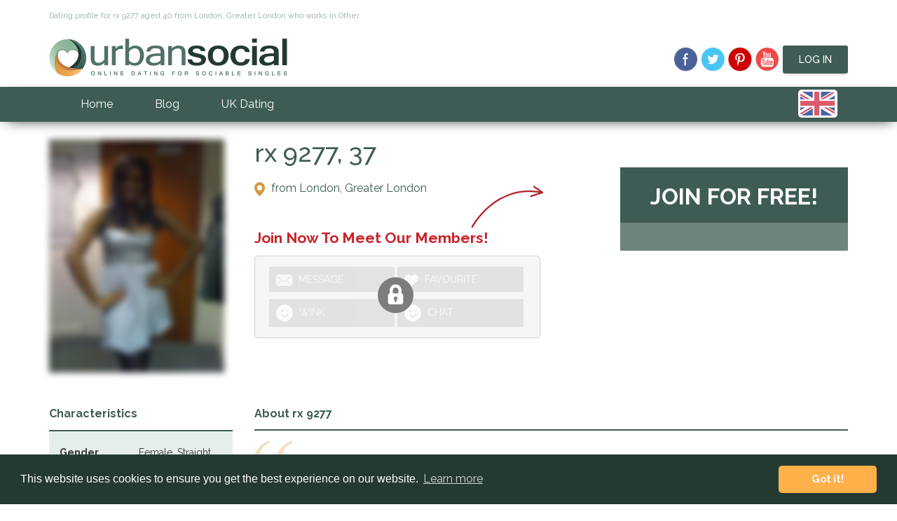

--- FILE ---
content_type: text/html
request_url: https://www.urbansocial.com/profile/3102391
body_size: 4955
content:


<!--==============================================================-->   
           
<!DOCTYPE html>
<html lang="en">
<head>
    <script type="0032c206bc3cb0d7533f3a05-text/javascript">(function(w,d,s,l,i){w[l]=w[l]||[];w[l].push({'gtm.start':
    new Date().getTime(),event:'gtm.js'});var f=d.getElementsByTagName(s)[0],
    j=d.createElement(s),dl=l!='dataLayer'?'&l='+l:'';j.async=true;j.src=
    'https://www.googletagmanager.com/gtm.js?id='+i+dl;f.parentNode.insertBefore(j,f);
    })(window,document,'script','dataLayer','GTM-NK638R4');</script>
    <meta charset="UTF-8">
    <meta http-equiv="Content-Type" content="text/html">
    <meta http-equiv="X-UA-Compatible" content="IE=edge">
    <meta name="robots" content="index, follow">
    <meta name="viewport" content="width=device-width, initial-scale=1, maximum-scale=1">
    <title>rx 9277, 37 from London, Greater London - dating profile ID 3102391</title>
    <meta name="description" content="Dating profile, rx 9277, 40 from London, Greater London, Other" />
    <meta name="keywords" content="rx 9277, dating profile rx 9277, rx 9277 from London, Greater London, rx 9277" />
    <meta name="title" CONTENT="rx 9277, 37 from London, Greater London - dating profile ID 3102391">
    <meta name="language" content="english" />
    <meta name="copyright" content="Copyright Urbansocial.com &copy; 2002-2026" />
    <meta name="author" content="Urbansocial.com" />
    <link href="/dist/css/bootstrap.min.css" rel="stylesheet">
    <link href="/dist/css/image-picker.css" rel="stylesheet">
    <link href="/dist/css/style.min.css?v=1.0.28" rel="stylesheet">
    <link href='https://fonts.googleapis.com/css?family=Raleway:500,700,400,300' rel='stylesheet' type='text/css'>
    <link href='https://fonts.googleapis.com/css?family=Handlee' rel='stylesheet' type='text/css'>
    <link rel="icon" type="image/x-icon" href="/dist/img/favicon/favicon.ico" />
    <link rel="icon" type="image/png" href="/dist/img/favicon/favicon-192x192.png" sizes="192x192">
    
    <link rel="canonical" href="https://www.urbansocial.com/profile/3102391"/>
</head>



<!--==============================================================-->   
<body>
<!-- Google Tag Manager (noscript) -->
<noscript><iframe src="https://www.googletagmanager.com/ns.html?id=GTM-NK638R4"
height="0" width="0" style="display:none;visibility:hidden"></iframe></noscript>
<!-- End Google Tag Manager (noscript) -->    
<header>
    <div class="desktop-header">
        <div class="container top">
            <div class="rows"><div class="col-md-12"><p>Dating profile for rx 9277 aged 40 from London, Greater London who works in Other</p></div></div>
            <div class="rows">
                <div class="col-md-6 logo">
                    <a href="/" title="homepage"><img src="/dist/img/urbansociallogo.png" alt="UrbanSocial.com Logo" width="340" height="54"></a>
                </div>
                <div class="col-md-6 social login">
                <a href="https://www.facebook.com/urbansocial.dating" target="_blank" title="UrbanSocial on Facebook"><div class='sprite facebook'></div></a>
                <a href="https://twitter.com/UrbanSocialCom" target="_blank" title="UrbanSocial on Twitter"><div class='sprite twitter'></div></a>
                
                <a href="https://uk.pinterest.com/urbansocialcom/" target="_blank" title="UrbanSocial on Pinterest"><div class='sprite pinterest'></div></a>
                <a href="https://www.youtube.com/user/urbansocialdating" target="_blank" title="UrbanSocial on YouTube"><div class='sprite youtube'></div></a>
                <a href="#" class="button button-primary shadow member-login-button">Log In</a>
                <div class="member-login dark-shadow">
                    <p>Member Log In</p>
                    <form method="post" action="/login.asp">
                        <label for="email-field">Email Address<span>*</span></label>
                        <input type="text" id="email-field" name="email">
                        <label for="password-field">Password<span>*</span></label>
                        <input type="password" id="password-field" name="password-field">
                        <a href="/login.asp" title="Forgot your password?">Forgot your password?</a>
                        <input type="submit" value="Login" class="button button-secondary">
                    </form>
                </div>
                </div>
            </div>
        </div>
    </div>
    <div class="mobile-header">
        <div class="container">
            <a href="https://www.urbansocial.com"><img src="/dist/img/logo.png" alt="UrbanSocial.com Logo" width="220" height="37"></a>
            <a href="https://www.urbansocial.com/join" class="button button-primary shadow">Start Dating</a>
        </div>
    </div>
    <nav class="navbar navbar-inverse mainbg dark-shadow">
        <div class="container">
            <div class="navbar-header">
                <button type="button" class="navbar-toggle collapsed" data-toggle="collapse" data-target="#navbar" aria-expanded="false" aria-controls="navbar">
                    <span class="sr-only">Toggle navigation</span>
                    <span class="icon-bar"></span>
                    <span class="icon-bar"></span>
                    <span class="icon-bar"></span>
                </button>
            </div>
            <div id="navbar" class="navbar-collapse collapse" aria-expanded="false" role="navigation">
                <ul class="nav navbar-nav">
                    <li class="active"><a href="/">Home</a></li>
                    <li><a href="/blog/" title="UrbanSocial dating blog">Blog</a></li>
                    <li><a href="/uk-dating" title="UK dating directory">UK Dating</a></li>
                </ul>
                <div class="flags">
                            <div class="country-flags">
                                <div id="country-select">
                                    <form>
                                        <select id="country-options" name="country-options">
                                            <option selected="selected" title="https://www.urbansocial.com" value="uk"></option>
                                            <option title="https://www.urbansocial.com/us/" value="us"></option>
                                            <option title="https://www.urbansocial.com/ireland/" value="ie"></option>
                                            <option title="https://www.urbansocial.com/au/" value="au"></option>
                                        </select>
                                        <input value="Select" type="submit" />
                                    </form>
                                </div>
                            </div>
                        </div> 
            </div><!--/.nav-collapse -->
        </div>
    </nav>
</header>
<div class="section">
    <div class="container profile-page">
        <div class="row">
            <div class="col-md-3 col-sm-2 profile-image">
                <img src="/photos/img_full/57521_3102391.jpg" alt="Helen's profile image" style="-webkit-filter: blur(5px);filter: blur(5px);">

            </div>
            <div class="col-md-9 col-sm-9">
                <div class="row">
                    <div class="col-md-6 col-sm-3 profile-page-middle">
                        <h1>rx 9277, 37</h1>
                        <p class="profile-from"><img src="/dist/img/pointer.png" alt="from Brighton, Eastbourne"> from London, Greater London</p>
                        <p class="red-text">Join Now To Meet Our Members! <img src="/dist/img/red-arrow.png" alt="Join now to meet our members"></p>
                        <div class="profile-buttons">
                            <div class="profile-button"><img src="/dist/img/profile-button-msg.png" alt="Send Message"> Message</div>
                            <div class="profile-button"><img src="/dist/img/profile-button-heart.png" alt="Add to Favourites"> Favourite</div>
                            <div class="profile-button"><img src="/dist/img/profile-button-flirt.png" alt="Send a Flirt"> Wink</div>
                            <div class="profile-button"><img src="/dist/img/profile-button-flirt.png" alt="Chat"> Chat</div>
                            <img src="/dist/img/profile-lock.png" class="profile-lock" alt="Lock">
                        </div>
                    </div>
                    <div class="col-md-6 col-sm-9 profile-page-join">

                <div class="register-step-form">
                    <div class="register-step-padding">
                        <h2>Join for Free!</h2>
                    </div>
                    <div class="signup">
                        <div class="signup__form">
                            <div data-wld-component="signup">
                            </div>
                        </div>
                    </div>
                </div>
</div>
                </div>
            </div>
        </div>
        <div class="row profile-row">
            <div class="col-md-3">
                <h5>Characteristics</h5>
                <table class="green-table">
                    <tr><td>Gender</td><td>Female, Straight</td></tr>
                    <tr><td>Looking for</td><td>A bit of fun</td></tr>
                    <tr><td>Star Sign</td><td>Leo</td></tr>
                    <tr><td>Nationality</td><td>Other</td></tr>
                    <tr><td>Education</td><td>University</td></tr>
                    <tr><td>University</td><td>Birmingham</td></tr>
                    <tr><td>Hair</td><td>Black, Long</td></tr>
                    <tr><td>Eyes</td><td>Brown</td></tr>
                    <tr><td>Build</td><td>Tell you later</td></tr>
                    <tr><td>Profession</td><td>Other</td></tr>
                    <tr><td>Ethnicity</td><td>Black, African</td></tr>
                    <tr><td>Religion</td><td>Tell you later</td></tr>
                    <tr><td>Status</td><td>Single</td></tr>
                    <tr><td>Smokes?</td><td>Smoke Regularly</td></tr>
                    <tr><td>Drinks?</td><td>Drink Socially</td></tr>
                </table>
            </div>
            <div class="col-md-9">
                <h5 class="bottom-green-border">About rx 9277</h5>
                <div class="quote-bg">
                    <p>I'm tall, curvy with a big personality when you get to me know, although i can be quite shy at first. I would like to meet someone who will take me seriously and has no complications. Sense of humour is an absolute must!!</p>
                   
                    <p><strong>rx 9277</strong> has 2 online dating photos</p>
                    <p>
                    <div class="extra-images">
                        <img src="/photos/img_100/57521_3102391.jpg" width="100" height="100" alt="" style="-webkit-filter: blur(5px);filter: blur(5px);" alt="dating photo 1">
                        
                        <img src="/photos/img_100/57522_3102391.jpg" width="100" height="100" alt="" style="-webkit-filter: blur(5px);filter: blur(5px);" alt="dating photo 2">
                        
                        <img src="/photos/missing-avatar-100x100.png" width="100" height="100" alt="" style="-webkit-filter: blur(5px);filter: blur(5px);" alt="dating photo 3">
                        
                    </div>
                    </p>

                    <p><strong>More about rx 9277</strong>: rx 9277 is a 37 year old female from London, Greater London who works in Other. rx 9277 is brown eyed with an tell you later build and is a Leo.</p>
                   
                    
                        <p><strong>I like </strong>: <a href="/groups/groups_forumhome.asp?GroupID=266" class="unit_link" >Table Tennis</a>, <a href="/groups/groups_forumhome.asp?GroupID=261" class="unit_link" >Pool</a>, <a href="/groups/groups_forumhome.asp?GroupID=315" class="unit_link" >Dancing - Ballet/Tap/Modern</a>, <a href="/groups/groups_forumhome.asp?GroupID=311" class="unit_link" >Bowling  </a>, <a href="/groups/groups_forumhome.asp?GroupID=285" class="unit_link" >Netball</a>, <a href="/groups/groups_forumhome.asp?GroupID=265" class="unit_link" >Mental Sports (e.g. Sudoku)</a></p>
                    
                        <p><strong>rx 9277</strong> has travelled to 8 countries including <a href="/groups/groups_forumhome.asp?GroupID=47" class="unit_link" >Turkey</a>, <a href="/groups/groups_forumhome.asp?GroupID=57" class="unit_link" >Bulgaria</a>, <a href="/groups/groups_forumhome.asp?GroupID=46" class="unit_link" >Tunisia</a>, <a href="/groups/groups_forumhome.asp?GroupID=91" class="unit_link" >Spain</a>, <a href="/groups/groups_forumhome.asp?GroupID=67" class="unit_link" >Greece</a>, <a href="/groups/groups_forumhome.asp?GroupID=64" class="unit_link" >France</a>, <a href="/groups/groups_forumhome.asp?GroupID=113" class="unit_link" >Jamaica</a>, <a href="/groups/groups_forumhome.asp?GroupID=99" class="unit_link" >United States of America</a></p>
                    
                        <p><strong>rx 9277</strong> would love visit 16 countries including <a href="/groups/groups_forumhome.asp?GroupID=98" class="unit_link" >Mexico</a>, <a href="/groups/groups_forumhome.asp?GroupID=100" class="unit_link" >Antigua and Barbuda</a>, <a href="/groups/groups_forumhome.asp?GroupID=107" class="unit_link" >Dominican Republic</a>, <a href="/groups/groups_forumhome.asp?GroupID=169" class="unit_link" >Seychelles</a>, <a href="/groups/groups_forumhome.asp?GroupID=117" class="unit_link" >Saint Lucia</a>, <a href="/groups/groups_forumhome.asp?GroupID=59" class="unit_link" >Cyprus</a>, <a href="/groups/groups_forumhome.asp?GroupID=181" class="unit_link" >Fiji</a>, <a href="/groups/groups_forumhome.asp?GroupID=122" class="unit_link" >Brazil</a>, <a href="/groups/groups_forumhome.asp?GroupID=161" class="unit_link" >Mauritius</a>, <a href="/groups/groups_forumhome.asp?GroupID=102" class="unit_link" >Barbados</a> and 6 more </p>
                    

                </div>

                <div class="row profile-row">
                    <div class="col-md-6">
                        <div class="row no-gutter">
                            <div class="col-md-6">
                                <h5>My Likes</h5>
                                <table class="green-table">
                                    <tr><td><img src="/dist/img/point-one.png" alt="like no.1"> dancing</td></tr>
                                    <tr><td><img src="/dist/img/point-two.png" alt="like no.2"> reading</td></tr>
                                    <tr><td><img src="/dist/img/point-three.png" alt="like no.3"> comedy</td></tr>
                                </table>
                            </div>
                            <div class="col-md-6">
                                <h5>My Dislikes</h5>
                                <table class="green-table">
                                    <tr><td><img src="/dist/img/point-one.png" alt="dislike no.1"> rugby</td></tr>
                                    <tr><td><img src="/dist/img/point-two.png" alt="dislike no.2"> spiders</td></tr>
                                    <tr><td><img src="/dist/img/point-three.png" alt="dislike no.3"> </td></tr>
                                </table>
                            </div>
                        </div>
                    </div>
                    <div class="col-md-6">
                        <h5>My Favourite</h5>
                        <table class="green-table">
                            <tr><td><img src="/dist/img/profile-film.png" alt="Favourite film"> <strong>Film</strong></td><td></td></tr>
                            <tr><td><img src="/dist/img/profile-book.png" alt="Favourite book/author"> <strong>Book</strong></td><td>Shopaholic series</td></tr>
                            <tr><td><img src="/dist/img/profile-album.png" alt="Favourite album/band"> <strong>Music</strong></td><td>Christina Aguilera</td></tr>
                            <tr><td><img src="/dist/img/profile-holiday.png" alt="Favourite holiday"> <strong>Holiday</strong></td><td>Anywhere hot</td></tr>
                        </table>
                    </div>
                </div>
            </div>
        </div>
    </div>
</div>
<!--==============================================================-->
<a href="javascript:" id="return-to-top">&uarr;</a>
<footer>
    <div class="section mainbg">
        <div class="container">
            <div class="rows">
                <div class="col-md-6 footer-links">
                    <div class="in-links">
                        <div class="footer-title"><p>Urban Social Online Dating</p></div>
                        <hr>
                        <ul>
                            <li><a href="/">Home</a></li>
                            <li><a href="/blog/">Dating Blog</a></li>
                            <li><a href="/about.asp">About</a></li>
                            <li><a href="/contact">Contact</a></li>
                            <li><a href="/advertise">Advertise</a></li>
                        </ul>
                        <ul>
                            <li><a href="/affiliates">Affiliates</a></li>
                            <li><a href="/events">Events</a></li>
                            <li><a href="https://app.urbansocial.com/help/privacy.cfm">Policy</a></li>
                            <li><a href="https://app.urbansocial.com/help/terms.cfm">Terms of Use</a></li>
                            <li><a href="/sitemap">Sitemap</a></li>
                        </ul>
                        <ul>
                           <!--<li><b><u>Dating in the UK</b></u></li>-->
                            <li><a href="/uk/london-dating">Dating in London</a></li>
                            <li><a href="/uk/online-dating-birmingham">Dating in Birmingham</a></li>
                            <li><a href="/uk/online-dating-bristol">Dating in Bristol</a></li>
                            <li><a href="/uk/online-dating-liverpool">Dating in Liverpool</a></li>
                            <li><a href="/uk/online-dating-manchester">Dating in Manchester</a></li>
                            <li><a href="/uk/online-dating-sheffield">Dating in Sheffield</a></li>
                        </ul>
                        <div class="clearfix"></div>
                    </div>
                    <div class="footer-social individual-footer">
                        <span>Keep up to date</span>
                        <a href="https://www.facebook.com/urbansocial.dating" target="_blank" title="UrbanSocial on Facebook"><div class='sprite facebook'></div></a>
                        <a href="https://twitter.com/UrbanSocialCom" target="_blank" title="UrbanSocial on Twitter"><div class='sprite twitter'></div></a>
                        
                        <a href="https://uk.pinterest.com/urbansocialcom/" target="_blank" title="UrbanSocial on Pinterest"><div class='sprite pinterest'></div></a>
                        <a href="https://www.youtube.com/user/urbansocialdating" target="_blank" title="UrbanSocial on YouTube"><div class='sprite youtube'></div></a>
                    </div>
                </div>
                <div class="col-md-6 footer-links">
                    <div class="out-links">
                        <div class="footer-title"><p>Our other sites</p></div>
                        <hr>
                        <ul>
                            <li><a href="https://www.urbansocial.com/ireland">UrbanSocial Ireland</a></li>
                            <li><a href="https://www.urbansocial.com/us/">UrbanSocial USA</a></li>
                            <li><a href="https://www.urbansocial.com/au/">UrbanSocial Australia</a></li>
                            <li><a href="https://www.scotlandsocial.co.uk/">Scotland Social Dating</a></li>
                            <li><a href="http://www.cuddlymatches.com/">UK BBW Dating</a></li>
                            
                        </ul>
                        <ul>
                            <li><a href="https://mature.urbansocial.com/">Urbansocial Mature Dating</a></li>
                            <li><a href="https://www.datingafterkids.com/">Single Parent Dating</a></li>
                            <li><a href="https://www.redhotsocial.com/">RedHotSocial Adult Dating</a></li>
                            <li><a href="https://www.hungrycougar.com/">Cougar Dating</a></li>
                            
                        </ul>
                        <div class="clearfix"></div>
                    </div>
                </div>
            </div>
        </div>
    </div>
    <div class="copyright secondbg">
        <div class="container">
            <p>&copy; 2003-2026 UrbanSocial.com <span>All Rights Reserved</span></p>
        </div>
    </div>
</footer>
<script src="https://ajax.googleapis.com/ajax/libs/jquery/1.11.1/jquery.min.js" type="0032c206bc3cb0d7533f3a05-text/javascript"></script>
<script src="/dist/js/bootstrap.min.js" type="0032c206bc3cb0d7533f3a05-text/javascript"></script>
<script src="/dist/js/jquery.steps.min.js" type="0032c206bc3cb0d7533f3a05-text/javascript"></script>
<script src="/dist/js/jquery.validate.min.js" type="0032c206bc3cb0d7533f3a05-text/javascript"></script>
<script src="/dist/js/custom2.min.js" type="0032c206bc3cb0d7533f3a05-text/javascript"></script>
		<style>.async-hide { opacity: 0 !important} </style>
		<script type="0032c206bc3cb0d7533f3a05-text/javascript">(function(a,s,y,n,c,h,i,d,e){s.className+=' '+y;h.start=1*new Date;
		h.end=i=function(){s.className=s.className.replace(RegExp(' ?'+y),'')};
		(a[n]=a[n]||[]).hide=h;setTimeout(function(){i();h.end=null},c);h.timeout=c;
		})(window,document.documentElement,'async-hide','dataLayer',4000,
		{'GTM-WFJTH6B':true});</script>

		<script type="0032c206bc3cb0d7533f3a05-text/javascript">
		(function(i,s,o,g,r,a,m){i['GoogleAnalyticsObject']=r;i[r]=i[r]||function(){
		(i[r].q=i[r].q||[]).push(arguments)},i[r].l=1*new Date();a=s.createElement(o),
		m=s.getElementsByTagName(o)[0];a.async=1;a.src=g;m.parentNode.insertBefore(a,m)
		})(window,document,'script','//www.google-analytics.com/analytics.js','ga');
		ga('create', 'UA-1481713-1', 'urbansocial.com');
		ga('require', 'displayfeatures');
		ga('require', 'GTM-WFJTH6B');
		ga('send', 'pageview');
		</script>

		<script type="0032c206bc3cb0d7533f3a05-text/javascript" src="/dist/js/cookieconsent.min.js"></script>
		<script type="0032c206bc3cb0d7533f3a05-text/javascript">
		    window.addEventListener("load", function(){
		        window.cookieconsent.initialise({
		            "palette": {
		                "popup": {
		                    "background": "#253933"
		                },
		                "button": {
		                    "background": "#ffb049"
		                }
		            },
		            "theme": "classic",
		            "content": {
		                "href": "https://app.urbansocial.com/help/privacy.cfm"
		            }
		        })});
		</script>

<!--==============================================================-->

<script src="/cdn-cgi/scripts/7d0fa10a/cloudflare-static/rocket-loader.min.js" data-cf-settings="0032c206bc3cb0d7533f3a05-|49" defer></script></body>
</html>

--- FILE ---
content_type: text/css
request_url: https://www.urbansocial.com/dist/css/style.min.css?v=1.0.28
body_size: 19088
content:
h1,h4{color:#404040}h4,h5{margin-bottom:15px}a,a:hover,a:visited{color:#3e5c55}body,html{background-color:#fff}h1{font-size:11px;margin:0 0 20px;font-family:Raleway,sans-serif;font-weight:500}h3,h5{font-weight:700}h2{font-family:Raleway,sans-serif;font-size:28px;font-weight:400}h3,h4{font-family:Raleway,sans-serif}h3{font-size:36px;text-transform:uppercase}h4{margin-top:20px}h5{font-size:18px;font-family:Raleway,sans-serif}.button,ol,p,ul{font-family:Raleway,sans-serif;font-size:14px}a{font-family:Raleway,sans-serif;text-decoration:none}.button.button-primary,.button.button-secondary{color:#fff;text-transform:uppercase;text-decoration:none}hr{opacity:.6;margin-top:5px}.button{padding:12px 23px;font-weight:500;border-radius:3px;border:0}.button.button-primary{background-color:#3e5c55}.button.button-primary:hover{background-color:#a9cfb6;text-decoration:none}.button.button-secondary{background-color:#ffb049}.button.button-secondary:hover{background-color:#eda444;text-decoration:none}.mainbg{background-color:#3e5c55}.secondbg{background-color:#a9cfb6}.thirdbg{background-color:#f8f8f8}.shadow{-moz-box-shadow:1px 5px 4px -4px #ccc;-webkit-box-shadow:1px 5px 4px -4px #ccc;box-shadow:1px 5px 4px -4px #ccc}.dark-shadow{-moz-box-shadow:1px 5px 20px -9px #000;-webkit-box-shadow:1px 5px 20px -9px #000;box-shadow:1px 5px 20px -9px #000}header .top{padding:15px 0}.logo img{height:auto}.top h1{color:#a9b7b6;margin-bottom:25px}header .top h2{font-size:11px;margin:0 0 25px;font-family:Raleway,sans-serif;font-weight:500;color:#a9b7b6}#navbar ul li a,.form-item .form-label,.form-item .form-note,header .member-login label,select.soflow,select.soflow-color{font-family:Raleway,sans-serif}header .social.login{text-align:right}header .social.login a:last-child{margin-left:30px}header .navbar{border:0;border-radius:0;margin:0}#navbar ul li a{font-size:16px;padding:15px 30px;color:#fff}#navbar ul li a:hover{color:#a9cfb6}header .member-login{position:absolute;background-color:#fff;z-index:9999;width:265px;border:1px solid #d5d5d5;padding:25px;text-align:left;right:0;top:60px;display:none}header .member-login:after,header .member-login:before{bottom:100%;left:50%;border:solid transparent;content:" ";height:0;width:0;position:absolute;pointer-events:none}header .member-login:after{border-color:rgba(255,255,255,0);border-bottom-color:#fff;border-width:15px;margin-left:20px}header .member-login:before{border-color:rgba(213,213,213,0);border-bottom-color:#d5d5d5;border-width:16px;margin-left:19px}header .member-login h3{margin:0 0 15px;text-transform:none;font-size:18px;border-bottom:1px solid #efefef;padding-bottom:5px}header .member-login label{display:block;margin-top:10px;margin-bottom:2px;font-size:13px;font-weight:400;color:#2b2b2b}header .member-login a{display:block;margin-top:5px;margin-bottom:16px;font-size:11px;text-decoration:underline;color:#a8a8a8}#return-to-top,.actions ul li a,.country-flags .dropdown a,.county-singles .single-men .single-man p a:hover,.county-singles .single-women .single-woman p a:hover,.form-note.faded a,a.button.full-button.red-button,a.profile-name:hover,a.registerbt:hover,footer a,h1.collapseheader a:active,h1.collapseheader a:hover,h2.collapseheader a:active,h2.collapseheader a:hover{text-decoration:none}header .member-login input{width:100%}header .member-login label span{color:red;margin-left:2px}header .member-login input[type=password],header .member-login input[type=text]{background-color:#efefef;border:1px solid #d3d3d3;height:30px;padding-left:5px}.arrow-up{width:0;height:0;border-left:5px solid transparent;border-right:5px solid transparent;border-bottom:5px solid #000}img.border{border:1px solid #d3d3d3;display:block;padding:5px}.fold .register,.fold .register-step{float:right;border-radius:5px;position:relative}#login label span{color:red}.fold{background:url(../img/urbansocial-au-3.jpg) center center no-repeat;-webkit-background-size:cover;-moz-background-size:cover;-o-background-size:cover;background-size:cover;background-position-y:-25px;min-height:325px}.fold .container{position:relative}.fold .register{width:380px;margin:15px auto 0;background:rgba(62,92,85,.75);padding:20px}.fold .register-step{margin-top:25px;margin-bottom:25px}.register h2{color:#fff;text-align:center;margin:0!important}.register hr{margin-top:2px}.form-item.form-select.bordered.cf{margin-bottom:20px;clear:both}.form-required{color:#486b69;display:block;float:left;margin-left:2px}.form-item .form-field{display:inline;float:left;margin-left:10px;vertical-align:middle}.form-item .form-label{float:left;margin-top:3px;text-align:right;width:90px;color:#fff;font-size:12px}.form-item .form-note{clear:left;float:left;line-height:14px;margin:6px 0 5px 100px;width:220px;color:#d1d1d1;font-size:9px}.form-note.faded a{font-style:italic;color:#d1d1d1;font-weight:700}select.soflow,select.soflow-color{background-position:97% center;background-repeat:no-repeat;overflow:hidden;padding:5px 4px 5px 6px;text-overflow:ellipsis;white-space:nowrap;color:#fff;height:28px;font-size:11px}.cf:after,.clearfix:after{content:".";font-size:1px}#lbform input[type=password],#lbform input[type=text]{border:0;border-radius:3px;padding:6px;font-size:11px;color:#fff;width:215px;background-color:#3e5c55;-moz-box-shadow:inset 1px 2px 4px #2e443f;-webkit-box-shadow:inset 1px 2px 4px #2e443f;box-shadow:inset 1px 2px 4px #2e443f;font-family:Raleway,sans-serif}.styled-select select{background:0 0;width:205px;line-height:1;border:0;border-radius:0;height:26px;-webkit-appearance:none}.styled-select{width:215px;height:30px;overflow:hidden;background:url(../img/select-bg.png) right no-repeat #3e5c55;border-radius:3px;-moz-box-shadow:inset 1px 2px 4px #2e443f;-webkit-box-shadow:inset 1px 2px 4px #2e443f;box-shadow:inset 1px 2px 4px #2e443f}.styled-select.i-am-a{width:120px}.styled-select.looking-for{width:180px}.styled-select.dobday,.styled-select.dobmonth{width:70px;float:left;margin-right:3px;margin-bottom:10px}.styled-select.dobyear{width:69px;margin-bottom:10px}#lbform input.button{clear:both;display:block;float:right;width:220px;position:relative;right:25px}.date-selects{margin-left:90px;height:10px}.date-selects .form-field{width:100%}#lbform::-webkit-input-placeholder{color:#fff}#lbform:-moz-placeholder{color:#fff}#lbform::-moz-placeholder{color:#fff}#lbform:-ms-input-placeholder{color:#fff}ul.thumbnails.image_picker_selector li .thumbnail{border:0;background:0 0;margin:0}.thumbnail.selected{background:#b6d6c1!important}ul.thumbnails.image_picker_selector{margin:0 auto;text-align:center;float:none;display:block;cursor:pointer}ul.thumbnails.image_picker_selector li{margin-left:5px}.thumbnail p{float:left;position:absolute;top:15px;left:54px}.thumbnail{position:relative}ul.thumbnails.image_picker_selector li:first-child{margin-left:34px}#example-form p.small,.register-step p.small{color:#fff;font-size:9px!important;text-align:center;opacity:.8;position:relative;top:5px}#example-form p.small a,.register-step p.small a{color:#fff}.section{padding-top:25px;padding-bottom:25px}.section h2{margin-bottom:30px}footer h2{font-size:15px;margin:0;margin-bottom:0!important;font-weight:700;font-family:Raleway,sans-serif;color:#fff;opacity:.7}.section .latest-members{text-align:center}.latest-members h2{font-size:35px;color:#fff;margin-top:0;margin-bottom:15px}.section .latest-members .latest-member{display:inline-block;margin-left:20px;margin-right:20px;margin-bottom:10px}.section .latest-members .latest-member img{border-radius:100px;width:90px}.section .latest-members .latest-member p{color:#fff;font-family:Raleway,sans-serif;font-size:14px;text-shadow:0 -1px 5px #8fba9e;margin-top:10px}.section .latest-members .latest-member p span{display:block;font-size:11px}.section .features{text-align:center}.section .features .feature{display:inline-block;margin-left:35px;margin-right:35px}.section .features .feature p{font-family:Raleway,sans-serif;font-weight:500;color:#404040;font-size:15px;margin-top:10px}.section .features .feature img{width:50px}.section .profile-of-the-week{color:#fff;font-family:Raleway,sans-serif}.section .profile-of-the-week .profile{display:inline;float:left;max-width:170px;margin-right:20px}.section .profile-of-the-week .profile img{height:170px;width:170px;border-radius:100px;-moz-box-shadow:1px 5px 20px -9px #000;-webkit-box-shadow:1px 5px 20px -9px #000;box-shadow:1px 5px 20px -9px #000}.section .profile-of-the-week .profile a{margin-top:20px;display:block;text-align:center;margin-bottom:10px}.section .success-story{color:#fff;text-align:right}blockquote{font-family:Handlee,cursive;border:0;padding:0 0 0 60px}blockquote span{font-size:35px;line-height:40px}blockquote span.author{display:block;font-size:18px;line-height:10px}.section .blog{text-align:center;position:relative}.section .blog h2{font-size:35px;margin-top:0;margin-bottom:50px}.section .blog .blog-entry{padding:20px;border:2px solid #eee;border-radius:3px;margin-top:80px;position:relative;min-height:370px}.section .blog .blog-entry .blog-image{width:154px;height:154px;margin:-80px auto 0;overflow:hidden;border-radius:100px;border:1px solid #eee;-moz-box-shadow:1px 5px 4px -4px #ccc;-webkit-box-shadow:1px 5px 4px -4px #ccc;box-shadow:1px 5px 4px -4px #ccc}.section .blog .blog-entry .blog-image img{min-height:154px;min-width:154px;max-width:170px;height:auto}.section .blog .blog-entry span{font-size:13px;font-family:Raleway,sans-serif;display:block;margin-bottom:15px}.section .blog .blog-entry p{font-family:Raleway,sans-serif;font-size:15px;color:#3e5c55}.section .blog .blog-entry p a{font-weight:700}.section .blog .blog-entry .bottom{position:absolute;text-align:center;width:100%;padding-right:40px;font-size:16px;bottom:10px}.section .blog .blog-extra p,.section .responsive p{font-family:Handlee,cursive;font-size:19px}.section .blog .blog-entry .bottom a{color:#ffb049}.section .blog .blog-extra{position:absolute;right:-10px;top:-24px;width:410px;display:none}.section .blog .blog-extra p{display:inline-block;position:relative;top:40px;right:20px;text-align:left}.arrow-award{position:relative;bottom:25px;left:5px}.section .video h2{margin-top:0;margin-bottom:10px}.section .responsive{text-align:center;position:relative;top:60px}.section .responsive p{color:#3e5c55}.section .responsive img{margin-top:20px;max-width:100%}.arrow-responsive{position:absolute;margin-left:-90px;margin-top:-30px!important}.welcome h1{font-family:Handlee,cursive;font-size:32px}.section .welcome h2{margin-top:0;margin-bottom:0;font-family:Handlee,cursive;font-size:32px}.section .welcome h3{margin-top:0}.locations h2{font-size:32px}.section .locations ul{list-style-type:none;padding:0;text-transform:uppercase;font-weight:700;float:left;margin-right:170px}.section .locations ul li{padding-bottom:4px}.section .locations img{position:relative;bottom:40px}ul.dating-towns li{display:inline}ul.dating-towns{padding:0;margin:0 auto;display:flex;justify-content:space-between;font-size:22px}ul.dating-towns li a{font-weight:700}.content h1{font-size:30px}.content .register{width:380px;position:relative;margin:15px auto 0;background:rgba(62,92,85,.75);border-radius:5px;padding:20px;float:right}.content blockquote img{float:left;margin-right:10px;margin-bottom:10px;position:relative;top:5px}.content blockquote h2{margin:0;margin-bottom:5px!important;font-size:24px}.content blockquote{padding:0;font-size:16px}.content blockquote p{font-weight:700;display:block}ul.counties{padding:0;list-style-type:none;-moz-column-count:3;-moz-column-gap:0;-webkit-column-count:3;-webkit-column-gap:0;column-count:3;column-gap:0}.dating-locations{background:#f8f8f8;padding:20px;-moz-box-shadow:1px 5px 15px -9px #000;-webkit-box-shadow:1px 5px 15px -9px #000;box-shadow:1px 5px 15px -9px #000;display:block}.dating-locations h2{font-family:Raleway;font-size:19px;margin-bottom:0;margin-top:10px}.dating-locations ul li a{font-size:13px}.dating-locations ul{margin-bottom:25px;list-style-type:none;padding:0}.register-step{position:relative}.dating-locations hr{opacity:1;border-color:#d3d3d3}.county ul{margin-bottom:20px;overflow:hidden;font-size:11px;padding:0}.county li{line-height:1.5em;float:left;display:inline}#double li{width:50%}.county h2{font-size:25px;font-family:Raleway,sans-serif;margin-top:30px;margin-bottom:20px}.county h3,.county h5{font-size:14px;margin-bottom:5px;margin-top:0}.county-singles h2{margin-top:0;margin-bottom:10px}.county-singles .single-men{background:#b6d6c1;border-radius:5px}.county-singles .single-women{background:#f7e5ce;border-radius:5px}.county-singles .single-men h3,.county-singles .single-men h5{margin:0;background:#678d79;color:#fff;font-size:15px;font-weight:400;padding:10px;border-top-left-radius:5px;border-top-right-radius:5px}.county-singles .single-women h3,.county-singles .single-women h5{margin:0;background:#f7b05f;color:#fff;font-size:15px;font-weight:400;padding:10px;border-top-left-radius:5px;border-top-right-radius:5px}.county-singles .single-men .single-man,.county-singles .single-women .single-woman{padding:10px;margin-top:10px}.county-singles .single-men .single-man img,.county-singles .single-women .single-woman img{width:80px;margin-right:10px;position:relative;bottom:10px;border-radius:100%}.county-singles .single-men .single-man p span,.county-singles .single-women .single-woman p span{font-size:11px;display:block}.county-singles .single-men .single-man p a,.county-singles .single-women .single-woman p a{font-size:11px}h2.smclass{font-size:16px;font-weight:700}footer h5{opacity:.8;color:#fff;font-size:18px;margin-bottom:5px}footer a{color:#fff;opacity:.7}footer a:hover,footer a:visited{color:#fff}footer hr{margin-bottom:15px}footer .section .footer-links div ul{list-style-type:none;padding:0;float:left;margin-right:3%;width:30%}footer .section .footer-links .out-links ul{width:50%;margin-right:0}footer .section .footer-links div ul li{padding-bottom:5px;font-size:13px}footer .section .footer-links .in-links,footer .section .footer-links .out-links{clear:both}footer .section .footer-social{clear:both;color:#fff;font-family:Handlee,cursive;font-size:20px}footer .section .footer-social span{padding-right:10px}footer .section .footer-social a{opacity:1}footer .section .footer-text p{font-size:12px;color:#fff;opacity:.7}footer .copyright p{color:#3e5c55;font-size:12px;font-weight:500;margin:10px;padding-top:5px;line-height:27px}footer .copyright p span{float:right}.footer-social.individual-footer.footer-phone-individual{padding-top:38px}span.footer-phone{color:#fff;font-family:Handlee,cursive;font-size:20px;padding-top:15px;display:block}.actions ul li a,.steps.clearfix ul li a span.number,.top p,footer p,label.error{font-family:Raleway,sans-serif}.top p{color:#a9b7b6;margin-bottom:25px;margin-top:0;font-size:11px;font-weight:500}footer p{opacity:.8;color:#fff;font-size:18px;margin-bottom:5px;font-weight:700;margin-top:10px}.actions ul li a:hover,a.registerbt.guestbt:hover{opacity:.9}footer.events p{margin-top:0;margin-bottom:15px}.county-singles .single-men .single-man p a,.county-singles .single-women .single-woman p a{font-weight:400;color:#333!important}a.profile-name{font-size:14px!important}#example-form{width:438px;height:300px;background:rgba(62,92,85,.75)}.register-step section h3,h3#steps-uid-0-h-0,h3#steps-uid-0-h-1,h3#steps-uid-0-h-2,h3#steps-uid-0-h-3,h3#steps-uid-0-h-4{display:none}.steps.clearfix ul{padding:0;list-style-type:none;text-align:center}.steps.clearfix ul li{display:inline}.steps.clearfix ul li a span.current-info{display:none}.steps.clearfix ul li a span.number{margin:0 9px;font-size:14px;font-weight:700;color:#3e5c55;background:#fff;border-radius:100%;width:26px;height:26px;display:inline-block;line-height:25px}#example-form-onestep input[type=submit],.actions ul li a{text-transform:uppercase;width:151px;cursor:pointer;-moz-box-shadow:2px 3px 6px rgba(0,0,0,.25);-webkit-box-shadow:2px 3px 6px rgba(0,0,0,.25)}#example-form h2{color:#fff;font-family:Handlee,cursive;font-size:28px;margin-bottom:0;text-align:center;margin-top:0}.active-tab h2,.inactive-tab h2{display:inline;font-size:22px;position:relative;top:3px;left:2px}form#example-form{padding:24px 95px}.lgbt-form{position:relative;right:15px;padding-bottom:48px;max-width:438px;margin:0 auto}.form-horizontal .control-label{text-align:left}.register-step.dating-page .lgbt-form{padding-bottom:50px}.register-step.dating-page .lgbt-form .inactive-tab{border:1px solid #d2d2d2;border-bottom:0;margin-top:-1px}.active-tab,.inactive-tab{border-top-left-radius:5px;border-top-right-radius:5px;padding:10px;text-align:center}.active-tab{background:rgba(62,92,85,.75)}.active-tab h2{color:#fff}.inactive-tab{background:rgba(255,255,255,.75)}.inactive-tab h2{color:#3e5c55}.lgbt-form a:hover{text-decoration:none}#example-form p{text-align:center;margin-bottom:15px;font-size:15px;color:#fff}.actions ul li a{color:#fff;background:#ec493a;font-size:14px;font-weight:500;border-radius:3px;border:0;height:40px;display:inline-block;margin:-5px 50px 4px;line-height:43px;text-align:center;box-shadow:2px 3px 6px rgba(0,0,0,.25)}.actions ul{padding:0;list-style-type:none;text-align:center}.actions ul li{display:inline}.actions ul li a.previous{display:none}li.current .number{background:#b6d6c1!important}label.error{position:absolute;top:104px;font-weight:400;font-size:12px}select#dobday,select#dobmonth,select#dobyear{height:30px;float:left;margin:0 10px 0 0;padding:5px;font-size:14px;color:#333;border:1px solid #b1b1b1;line-height:20px;background:url(../img/dropdown_icon.png) 96% 50% no-repeat,-webkit-linear-gradient(90deg,#e7e7e7 0,#fff 100%);-webkit-appearance:none}.steps.clearfix{position:absolute;bottom:6px;left:110px}select#dobday{width:60px}select#dobyear{width:80px;margin-right:0}.drop_down_container{margin-top:20px;margin-bottom:77px}#example-form section input[type=password],#example-form section input[type=text],#example-form-onestep section input[type=email]{border:0;border-radius:3px;padding:6px;font-size:11px;color:#fff;width:215px;background-color:#3e5c55;-moz-box-shadow:inset 1px 2px 4px #2e443f;-webkit-box-shadow:inset 1px 2px 4px #2e443f;box-shadow:inset 1px 2px 4px #2e443f;font-family:Raleway,sans-serif;margin:20px auto 30px;display:block}#example-form section input[type=password]{margin-bottom:0}#example-form p.small{margin-top:3px;position:relative;top:7px}.guestpreview h1{font-size:38px;font-family:Handlee,cursive;margin-top:20px;margin-bottom:30px}.guestpreview img.guestcircleleft{margin-right:30px}.guestpreview h2{margin-top:60px;color:#3e5c55;font-family:Raleway,sans-serif}.guestpreview strong{margin-bottom:10px;display:block}.vertical-stripe{height:50px;width:3px;background-color:#3e5c55;margin-left:80px}.guestpreview .step .circle{background-color:#3e5c55;color:#fff;display:block;width:50px;height:50px;border-radius:100%;text-align:center;font-size:26px;padding-top:6px;margin-left:57px;margin-top:5px;z-index:1;position:relative}.guestpreview .step .image img{width:250px;position:relative;bottom:20px;right:45px}.guestpreview .step .text{background-color:#fafafa;border:1px solid #dbdbdb;padding:20px;border-top-left-radius:50px;border-bottom-left-radius:50px;min-height:200px}.guestpreview .step .text h2{margin-top:0;margin-bottom:0;font-weight:700}.guestpreview .step .image{display:inline-block;z-index:0;float:left;margin-right:-15px}.guestpreview .step .text img{margin-right:10px}.guestpreview .step .text strong{margin-top:5px}.guestpreview .step .text p{font-size:15px;margin-top:20px}.guestpreview .step{margin-top:40px}a.registerbt{display:inline-block;color:#fff;background:#3e5c55;padding:10px 20px;text-transform:uppercase}a.registerbt:hover{background:#4a6e66}a.registerbt.guestbt{background:#ffb049;float:right;position:relative;top:90px;border-radius:5px}.guestpreview .secondbg p,.guestpreview .secondbg strong{color:#3e5c55}.guestpreview img.guestcircleright{margin-left:30px}#result .success{background:#d3f5d3;padding:10px}#result .error{background:#f5d3d3;padding:10px}#result{margin-bottom:15px}.sidebar .register-step{margin-top:50px}.country-flags #country-select{float:right;margin-top:4px}#country-select dl{margin:0}.country-flags #country-select form{width:180px;padding:0}.country-flags #country-select input,.country-flags #country-select select{display:inline;padding:0;margin:0}.country-flags .dropdown dd{position:relative}.country-flags .dropdown a{outline:0;font:12px Arial,Helvetica,sans-serif;display:block;overflow:hidden;padding:0!important}.country-flags .dropdown dt a{background:#fff;border:none;padding:0;-webkit-border-radius:5px;-moz-border-radius:5px;border-radius:5px;width:56px;height:40px}.country-flags .dropdown dt a.active{background:#db5e18;-webkit-border-bottom-left-radius:0;-webkit-border-bottom-right-radius:0;-moz-border-radius-bottomleft:0;-moz-border-radius-bottomright:0;border-bottom-left-radius:0;border-bottom-right-radius:0;border-bottom:1px dotted #676768;-moz-box-shadow:0 3px 7px rgba(0,0,0,.5);-webkit-box-shadow:0 3px 7px rgba(0,0,0,.5);box-shadow:0 3px 7px rgba(0,0,0,.5);color:#fff}.country-flags .dropdown dd ul{background:#fff;border:none;display:none;position:absolute;z-index:999;top:-3px;left:0;padding:3px 0 0;list-style:none;border-top:none;margin:0;-webkit-border-bottom-right-radius:5px;-webkit-border-bottom-left-radius:5px;-moz-border-radius-bottomright:5px;-moz-border-radius-bottomleft:5px;border-bottom-right-radius:5px;border-bottom-left-radius:5px;box-shadow:none;width:56px}.country-flags .dropdown dd ul li a span,.country-flags .dropdown dt a span{float:left;width:50px;height:35px;margin:3px 6px 5px 3px;background-image:url(../img/flags.png);background-repeat:no-repeat;cursor:pointer}.ie a span{background-position:-50px 0}.uk a span{background-position:0 0}.us a span{background-position:-100px 0}.au a span{background-position:-150px 0}.nz a span{background-position:-200px 0}.country-flags .dropdown dd ul li a em,.country-flags .dropdown dt a em{font-style:normal;float:left;width:100px;cursor:pointer;display:none}.country-flags .dropdown dd ul li a em{color:#dbc3b5}.country-flags .dropdown dd ul li a:hover{background-color:rgba(255,255,255,.1)}.country-flags .dropdown dd ul li a:hover em{color:#fff}.image_picker_selector span{float:left;color:#fff;position:relative;left:1px;bottom:5px;margin-right:10px;top:25px;font-size:14px}label.error{background:#fff;color:#b32023;width:100%;left:0;text-align:center}.content .steps.clearfix{bottom:-5px}.profile-page h1{font-size:36px;color:#3e5c55;display:inline-block}span.report-profile{color:#3e5c55;float:right;margin-top:10px}.profile-buttons{background:#f6f6f6;border:1px solid #cecece;border-radius:5px;padding:5px 20px;position:relative}.profile-buttons .profile-button{background:#cecece;padding:8px 10px;color:#fff;text-transform:uppercase;border-radius:2px;display:inline-block;width:49%;opacity:.5}img.profile-lock{display:block;position:absolute;right:53%;top:56%;margin:-35px -35px 0 0}.profile-buttons .profile-button img{margin-right:5px}.profile-buttons .profile-button:nth-child(2){margin-top:10px;margin-bottom:10px}.profile-buttons .profile-button:nth-child(3){margin-bottom:10px}.profile-page h5{color:#3e5c55;font-size:16px}p.red-text{color:#c9222a;font-weight:700;font-size:21px;position:relative}p.red-text img{position:absolute;top:-60px;right:-5px}form#login{max-width:400px}.cc-window{opacity:1;transition:opacity 1s ease}.cc-window.cc-invisible{opacity:0}.cc-animate.cc-revoke{transition:transform 1s ease}.cc-animate.cc-revoke.cc-top{transform:translateY(-2em)}.cc-animate.cc-revoke.cc-bottom{transform:translateY(2em)}.cc-animate.cc-revoke.cc-active.cc-bottom,.cc-animate.cc-revoke.cc-active.cc-top,.cc-revoke:hover{transform:translateY(0)}.cc-grower{max-height:0;overflow:hidden;transition:max-height 1s}.cc-link,.cc-revoke:hover{text-decoration:underline}.cc-revoke,.cc-window{position:fixed;overflow:hidden;box-sizing:border-box;font-family:Helvetica,Calibri,Arial,sans-serif;font-size:16px;line-height:1.5em;display:-ms-flexbox;display:flex;-ms-flex-wrap:nowrap;flex-wrap:nowrap;z-index:9999}.cc-window.cc-static{position:static}.cc-window.cc-floating{padding:2em;max-width:24em;-ms-flex-direction:column;flex-direction:column}.cc-window.cc-banner{padding:1em 1.8em;width:100%;-ms-flex-direction:row;flex-direction:row}.cc-revoke{padding:.5em}.cc-header{font-size:18px;font-weight:700}.cc-btn,.cc-close,.cc-link,.cc-revoke{cursor:pointer}.cc-link{opacity:.8;display:inline-block;padding:.2em}.cc-link:hover{opacity:1}.cc-link:active,.cc-link:visited{color:initial}.cc-btn{display:block;padding:.4em .8em;font-size:.9em;font-weight:700;border-width:2px;border-style:solid;text-align:center;white-space:nowrap}.cc-banner .cc-btn:last-child{min-width:140px}.cc-highlight .cc-btn:first-child{background-color:transparent;border-color:transparent}.cc-highlight .cc-btn:first-child:focus,.cc-highlight .cc-btn:first-child:hover{background-color:transparent;text-decoration:underline}.cc-close{display:block;position:absolute;top:.5em;right:.5em;font-size:1.6em;opacity:.9;line-height:.75}.cc-close:focus,.cc-close:hover{opacity:1}.cc-revoke.cc-top{top:0;left:3em;border-bottom-left-radius:.5em;border-bottom-right-radius:.5em}.cc-revoke.cc-bottom{bottom:0;left:3em;border-top-left-radius:.5em;border-top-right-radius:.5em}.cc-revoke.cc-left{left:3em;right:unset}.cc-revoke.cc-right{right:3em;left:unset}.cc-top{top:1em}.cc-left{left:1em}.cc-right{right:1em}.cc-bottom{bottom:1em}.cc-floating>.cc-link{margin-bottom:1em}.cc-floating .cc-message{display:block;margin-bottom:1em}.cc-window.cc-floating .cc-compliance{-ms-flex:1;flex:1}.cc-window.cc-banner{-ms-flex-align:center;align-items:center}.cc-banner.cc-top{left:0;right:0;top:0}.cc-banner.cc-bottom{left:0;right:0;bottom:0}.cc-banner .cc-message{-ms-flex:1;flex:1}.cc-compliance{display:-ms-flexbox;display:flex;-ms-flex-align:center;align-items:center;-ms-flex-line-pack:justify;align-content:space-between}.cc-compliance>.cc-btn{-ms-flex:1;flex:1}.cc-btn+.cc-btn{margin-left:.5em}@media print{.cc-revoke,.cc-window{display:none}}@media screen and (max-width:900px){.cc-btn{white-space:normal}}@media screen and (max-width:414px) and (orientation:portrait),screen and (max-width:736px) and (orientation:landscape){.cc-window.cc-top{top:0}.cc-window.cc-bottom{bottom:0}.cc-window.cc-banner,.cc-window.cc-left,.cc-window.cc-right{left:0;right:0}.cc-window.cc-banner{-ms-flex-direction:column;flex-direction:column}.cc-window.cc-banner .cc-compliance{-ms-flex:1;flex:1}.cc-window.cc-floating{max-width:none}.cc-window .cc-message{margin-bottom:1em}.cc-window.cc-banner{-ms-flex-align:unset;align-items:unset}}.cc-floating.cc-theme-classic{padding:1.2em;border-radius:5px}.cc-floating.cc-type-info.cc-theme-classic .cc-compliance{text-align:center;display:inline;-ms-flex:none;flex:none}.cc-theme-classic .cc-btn{border-radius:5px}.cc-theme-classic .cc-btn:last-child{min-width:140px}.cc-floating.cc-type-info.cc-theme-classic .cc-btn{display:inline-block}.cc-theme-edgeless.cc-window{padding:0}.cc-floating.cc-theme-edgeless .cc-message{margin:2em 2em 1.5em}.cc-banner.cc-theme-edgeless .cc-btn{margin:0;padding:.8em 1.8em;height:100%}.cc-banner.cc-theme-edgeless .cc-message{margin-left:1em}.cc-floating.cc-theme-edgeless .cc-btn+.cc-btn{margin-left:0}.signup{background:rgba(255,255,255,.5);display:flex;max-width:403px;height:auto;margin:0;padding:20px;-webkit-border-radius:4px;border-radius:4px;position:relative;border:none}.wld-form__suffix{position:absolute;top:175px;font-size:10px;font-family:'Open sans',sans-serif;font-weight:400;text-align:center;width:100%;left:50%;-webkit-transform:translateX(-50%);transform:translateX(-50%)}.wld-form__suffix p{margin:0;padding:0}.signup__form{flex:1}.signup .wld-component{height:100%}.signup .wld-form{display:flex;height:100%;flex-direction:column}.signup .wld-form__fields{flex:1;display:flex;margin:0 0 6px 0}.signup .wld-form__actions{display:flex;justify-content:space-between}.signup .wld-fieldgroup{flex:1;align-self:center;display:none}.signup .wld-fieldgroup--active{display:block}.signup .wld-field__input{display:flex}#signup-dobday{-webkit-border-radius:2px 0 0 2px;border-radius:2px 0 0 2px}#signup-dobmonth{border-radius:0;border-right:1px solid #999;border-left:1px solid #999}#signup-dobyear{-webkit-border-radius:0 2px 2px 0;border-radius:0 2px 2px 0}.signup .wld-input--select,.signup .wld-input--text{width:100%}.signup .wld-field--confirm{display:flex;flex-wrap:wrap}.signup .wld-field--confirm .wld-field__input{flex:0;order:0}.signup .wld-field--confirm .wld-field__caption{order:1;flex:1}.wld-field:not(.wld-field--confirm) .wld-field__caption{position:absolute;visibility:hidden}.signup .wld-field__help,.wld-field.wld-field--confirm{background:#fff;color:#777;font-size:11px;font-family:"Open sans",sans-serif;font-weight:400;line-height:13px;margin:0;padding:10px;width:100%;height:auto;box-shadow:0 0 4px rgba(0,0,0,.2);-webkit-border-radius:15px;border-radius:15px;position:absolute;bottom:182px;display:flex;align-items:center;width:350px}.signup .wld-field__help::before,.wld-field.wld-field--confirm::before{content:'';background:#fff;width:1em;height:1em;transform:rotate(45deg);position:absolute;bottom:-4px;left:20px}.wld-input{font:inherit}.wld-input--select,.wld-input--text{display:block;color:#666;background:#fff;width:100%;height:60px;font-size:16px;font-family:"Open sans",sans-serif;font-weight:400;padding:0;margin:0;text-indent:22px;border:0;box-shadow:none;-webkit-border-radius:2px;border-radius:2px;appearance:none;-moz-appearance:none;-webkit-appearance:none}.wld-input--select{background:url(../img/select-arrow1.png) no-repeat right #fff;background-size:44px 60px}@-moz-document url-prefix(){.wld-input--select,.wld-input--text{text-indent:10px!important}}.wld-button{display:block;background:#777;color:#fff;font-size:25px;font-family:'Open sans',sans-serif;font-weight:600;margin:0 auto;padding:21px 0;text-transform:uppercase;text-decoration:none;line-height:19px;height:60px;text-align:center;border:0;cursor:pointer;width:100%;z-index:9997;-webkit-border-radius:2px;border-radius:2px;-webkit-transition:all .2s ease-in-out .1s;-moz-transition:all .2s ease-in-out .1s;-ms-transition:all .2s ease-in-out .1s;-o-transition:all .2s ease-in-out .1s;transition:all .2s ease-in-out .1s}input::-webkit-input-placeholder{color:#666;opacity:1}input:-moz-placeholder{color:#666;opacity:1}input::-moz-placeholder{color:#666;opacity:1}input:-ms-input-placeholder{color:#666;opacity:1}.wld-error-overlay{position:absolute;background:#c00;font-size:14px;font-family:'Open sans',sans-serif;font-weight:400;padding:.5em;margin-top:.75em;z-index:9999;max-width:15em;box-shadow:0 3px 5px rgba(0,0,0,.2);border-radius:4px;color:#fff;z-index:9999}.wld-error-overlay::before{content:'';width:1em;height:1em;transform:rotate(45deg);background:inherit;position:absolute;top:-.5em}@media screen and (max-width:483px){.signup .wld-field__help,.wld-field.wld-field--confirm{width:auto;left:0;margin:0 20px}.signup .wld-field__help::before,.wld-field.wld-field--confirm::before{left:0;right:0;margin:auto}}@media screen and (max-width:443px){.signup{background:0 0;border-radius:0}.signup .wld-field__help,.wld-field.wld-field--confirm{bottom:162px}.wld-form__suffix{top:157px}.wld-form__suffix p{padding:0 20px}}@media screen and (max-width:360px){#signup-dobday,#signup-dobmonth,#signup-dobyear{text-indent:5px!important}}@media screen and (max-width:340px){#signup-dobmonth{letter-spacing:-1px}}.register-step-form{background:rgba(62,92,85,.75);float:right;min-width:325px;margin-top:40px;margin-bottom:40px}.register-step-padding{padding:24px 5px;padding-bottom:0}.register-step-form .signup{background:0 0;padding-bottom:20px;padding-left:15px;padding-right:15px}.register-step-form .signup .wld-form__suffix{position:relative;top:0;margin-top:20px;color:#fff}.register-step-form .signup .wld-form__suffix a{color:#fff}.register-step-form h2{color:#fff;margin-top:0;text-align:center}.register-step-form button.wld-button{background:#ffb049;box-shadow:2px 3px 6px rgba(0,0,0,.25)}.register-step-form .signup .wld-field__help,.wld-field.wld-field--confirm{bottom:-35px;font-size:9px;padding-right:20px;z-index:99999;width:92%}.register-step-form .signup .wld-form__suffix p{font-size:10px}.register-step-form .signup .wld-field__help::before,.wld-field.wld-field--confirm::before{display:none}.register-step-form .signup .wld-field--confirm .wld-field__input{padding-right:10px}.register-step-form hr{margin-bottom:0}.wld-error-overlay{background:#ed483a;z-index:99999!important}.register-step-padding h2{text-transform:uppercase;font-weight:700;font-size:32px;margin-bottom:0}.cc-banner.cc-bottom{background:#253933}.cc-theme-classic .cc-btn:last-child{background:#ffb049;color:#fff}.county .register-step-form{float:none}.county .register-step-form .signup{max-width:none}.mobile-header{display:none}@media (min-width:992px) and (max-width:1200px){.col-md-6.profile-page-middle{width:35%}p.red-text img{display:none}}@media (max-width:992px){.mobile-header a img{width:200px;height:auto;margin-top:5px}.mobile-header a.button{float:right}header .mobile-header a.button.button-primary{padding:12px 20px;margin:0}.mobile-header{position:fixed;top:0;background:rgba(255,255,255,.9490196078431372);z-index:9999;width:100%;padding-top:15px;padding-bottom:15px}.desktop-header{display:none}.mobile-header{display:block}header .navbar{margin-top:95px}.fold{background-position-y:0}.profile-buttons,p.red-text img{display:none}}@media (max-width:768px){.fold{background-position-x:-25px}.profile-page-join #example-form{margin:0 auto;position:relative}.profile-image,.profile-page-middle{text-align:center}.profile-buttons{margin:0 auto 20px}.profile-image{margin-bottom:20px}p.red-text img{display:none}}.mobile-pics,.sitemap a{display:block}.green-table td img,p.profile-from img{margin-right:5px}table.green-table{border-spacing:5px;background:#e5efe9;border-top:2px solid #3e5c55;width:100%}table.green-table td{padding:10px}div.quote-bg,table.green-table tr:first-child td{padding-top:20px}table.green-table tr td:first-child{font-weight:700;padding-left:15px}div.quote-bg:before{content:url(/dist/img/quote-start.png);opacity:.3;position:absolute;left:0;top:0}div.quote-bg:after{content:url(/dist/img/quote-end.png);opacity:.3;position:absolute;right:0;bottom:-10px}div.quote-bg{position:relative;padding-left:25px;padding-right:25px}p.profile-from{color:#3e5c55;font-size:16px;margin-bottom:45px}h5.bottom-green-border{border-bottom:2px solid #3e5c55;padding-bottom:14px}.profile-row{margin-top:40px}table.green-table tr:last-child td{padding-bottom:20px}.profile-page{font-family:Raleway,sans-serif}.section-four h2,.section-three h2,.section-two h2{font-family:Raleway,sans-serif}.sitemap-headings{display:block;font-weight:700;margin-bottom:10px;padding-left:15px;margin-top:20px}.profile-image img{max-width:100%}#mobileMemberCarousel .carousel-control{padding-top:10%;width:5%;background-image:none!important}div#mobileMemberCarousel{background:#a9cfb6;padding:0 20px 5px}#mobileMemberCarousel p{font-size:12px;color:#fff}#mobileMemberCarousel img{border:1px solid #93b39e;width:100%}.mobile-pics{clear:both;padding-left:15px;padding-right:15px}.mobile-pics h5{margin:0;background:#a9cfb6;color:#fff;font-size:15px;font-weight:400;padding:10px;text-align:center;line-height:20px}.individual-online-member.black-member img,.individual-online-member.red-member img{margin-right:5px}.section.no-top-padding{padding-top:0}.col-md-12.no-col-padding{padding:0}.sprite{background:url(../img/sprite1.png) top left no-repeat;width:80px;height:78px;display:inline-block}.sprite.arrow-award{background-position:0 0;width:53px;height:26px}.sprite.arrow-responsive{background-position:0 -36px;width:39px;height:48px}.sprite.dropdown_icon{background-position:0 -94px;width:9px;height:15px}.sprite.facebook,.sprite.googleplus{width:35px;height:35px;position:relative;top:12px}.sprite.facebook{background-position:0 -119px}.sprite.feature-phone{background-position:0 -164px}.sprite.feature-responsive{background-position:0 -252px}.sprite.feature-secure{background-position:0 -340px}.sprite.googleplus{background-position:0 -428px}.sprite.heartsleft{background-position:0 -473px;width:32px;height:29px}.sprite.pinterest,.sprite.twitter,.sprite.youtube{width:35px;height:35px;position:relative;top:12px}.sprite.pinterest{background-position:0 -512px}.sprite.twitter{background-position:0 -557px}.sprite.youtube{background-position:0 -602px}.sprite.feature-free{background-position:0 -647px}.sprite.feature-map{background-position:0 -735px}.sprite.feature-validation{background-position:0 -823px}.section.red-bg{background:#3e5c55;color:#fff}.uk-template .section.red-bg{background:#a9cfb6}.section.centered{text-align:center}.section-one h2{text-shadow:1px 1px 1px rgba(12,12,12,.4);font-size:30px;color:#fff;margin-top:0;font-family:Raleway,sans-serif;font-weight:700}.section-one .individual-member img{border:1px solid #936e61;display:inline-block;clear:both}.section-five ul:last-child,.section-six ul:last-child{border-right:0}.section-one .individual-member p{text-shadow:1px 1px 1px rgba(12,12,12,.4);font-size:16px;margin-top:10px;color:#fff}.section-one .individual-member p span{display:block;font-size:14px}.section-one .individual-member{display:inline-block;padding-left:15px;padding-right:15px}.section-one .members-row{margin-top:30px;max-height:160px;overflow:hidden}.centered-heading{text-align:center}.section-two h2{font-size:28px;font-weight:700;color:#2d2d2d}a.button.full-button.red-button{background:#ffb049;color:#fff;font-weight:700;font-size:16px;padding:12px 60px}a.button.full-button.red-button:hover{background:#f7a945}p.button-centered{margin-top:30px;text-align:center}.section-five ul,.section-six ul{list-style:none;max-width:30%;padding-right:30px;padding-left:30px;text-align:left;width:24%;vertical-align:top;display:inline-block}.section.grey-bg{background:#eee}.section-three h2{font-size:28px;font-weight:700;color:#2d2d2d}.individual-online-member.black-member{font-size:16px}.individual-online-member.red-member{font-size:16px;color:#172542}.online-members-row:last-child{margin-left:30px}.online-members-row{padding-top:5px;padding-bottom:5px;display:inline-block}.online-members-row.top-margin-row{margin-top:20px}.section-four h2{font-size:28px;font-weight:700;color:#2d2d2d}p.grey-tags{color:#a8a9a6;font-size:13px;margin-top:25px}.section-five h2,.section-six h2{font-family:Raleway,sans-serif;font-size:28px;font-weight:700}.section-five h2 a,.section-one h2 a{color:#fff}.section-five ul li a{line-height:23px}.section-five ul li,.section-six ul li{padding-bottom:4px}.section-six ul li a{color:#2d2d2d;line-height:23px}.ul-row{margin-bottom:30px}.ul-row:last-child{margin-bottom:0}.section.section-four,.section.section-six,.section.section-two{background:#fafcf7}.section-five,.section-four,.section-one,.section-six,.section-three,.section-two{padding-top:30px;padding-bottom:30px}.uk-template h3{text-transform:none}.section-six ul:nth-child(5){border:none}.uk-template .section.section-two h3{text-align:left}.uk-template .section-two.section-two-first h3{text-align:left;font-size:16px;margin-top:0}.uk-template .section-two h3{font-size:28px}.uk-template .section-five h3{font-size:18px}#mobileMemberCarousel .item .row .col-xs-3,.row.rows.mobile-pics .col-md-12{padding-left:0;padding-right:0}#mobileMemberCarousel .item .row{padding-left:15px}.section.section-two.section-two-first.section-mobile-only{text-align:center;padding:0}.uk-template .section.section-one h3{font-size:14px;margin-top:0;margin-bottom:20px}.row.rows.mobile-pics{margin-top:0}.uk-template .section.section-two-first.section-mobile-only h2{font-size:22px;color:#3e5c55;margin-bottom:25px}.section.section-two.section-two-two.section-mobile-only h3{margin:0;font-size:14px}.section.section-two.section-two-two.section-mobile-only{padding-top:15px;padding-bottom:15px}header.events-header .member-login-button{background:#ffb049;margin-top:25px;display:inline-block}header.events-header .member-login-button:hover{background:#ffb049;opacity:.9}header.events-header .member-login{top:80px}.events-links a{display:block;background:#76546a;padding:8px;margin-bottom:5px;text-transform:uppercase;color:#fff;font-size:14px}.events-links a:hover{text-decoration:none;background:#432b34}.event-listing-links{margin-bottom:15px}.event-listing-links img{max-width:100%}.events-links a i{float:right;position:relative;top:2px;right:10px}.events-links h2{margin:0!important}.dropdown-menu.open{z-index:9999}span.asterix-req{color:red}.remodal{max-width:500px;background:0 0}button.remodal-close{top:55px;left:35px;z-index:1;color:#fff}.member-signup-newsletter{background:#76556a;padding-top:10px;padding-bottom:10px}.member-signup-newsletter form{text-align:center}.member-signup-newsletter input{border:0;padding:10px;min-width:250px}.member-signup-newsletter input[type=submit]{background:#ec493a;color:#fff;min-width:auto}.member-signup-newsletter input[type=submit]:hover{opacity:.9}.member-signup-newsletter p{display:inline-block;color:#fff;margin:10px 20px 0 0}.member-signup-newsletter div#mc_embed_signup_scroll{display:inline-block}.member-signup-newsletter #mc_embed_signup div.mce_inline_error{background-color:transparent;padding:0;margin:10px 0 0 10px;font-weight:400;float:right}@media (max-width:992px){a.button.button-primary.shadow.member-login-button.mobile-btn{display:inline-block;margin:8px 0 0 18px;padding:7px 23px;box-shadow:none}.member-signup-newsletter #mc_embed_signup div.mce_inline_error{float:none}.member-signup-newsletter p{margin-top:0;margin-bottom:15px}.uk-template h2.collapseheader{text-align:center}.fold-txt-heading,.members-row .individual-member:nth-child(5),.members-row .individual-member:nth-child(6){display:none}.online-members-row{text-align:left}div#sectionSingles,div#sectionThree{text-align:center}}@media (max-width:470px){.members-row .individual-member:nth-child(2),.members-row .individual-member:nth-child(3),.members-row .individual-member:nth-child(4),.members-row .individual-member:nth-child(5),.members-row .individual-member:nth-child(6){display:none}}@media (max-width:768px){.uk-template .section-two h3{font-size:18px}.members-row .individual-member:nth-child(3),.members-row .individual-member:nth-child(4),.members-row .individual-member:nth-child(5),.members-row .individual-member:nth-child(6){display:none}.section-five ul,.section-six ul{max-width:100%;width:100%;text-align:center;border-right:0}.member-login.dark-shadow{left:10px!important}header .member-login:after,header .member-login:before{left:30%}.dating-locations{background:0 0;padding:0;position:static!important;box-shadow:none;margin-top:20px}}form#example-form-onestep h3{display:none}#example-form-onestep{width:438px;background:rgba(62,92,85,.75)}#example-form-onestep h2{color:#fff;font-family:Handlee,cursive;font-size:28px;margin-bottom:0;text-align:center;margin-top:0}form#example-form-onestep{padding:24px 95px}#example-form-onestep p{text-align:center;margin-bottom:15px;font-size:15px;color:#fff}#example-form-onestep section input[type=password],#example-form-onestep section input[type=text]{border:0;border-radius:3px;padding:6px;font-size:11px;color:#fff;width:215px;background-color:#3e5c55;-moz-box-shadow:inset 1px 2px 4px #2e443f;-webkit-box-shadow:inset 1px 2px 4px #2e443f;box-shadow:inset 1px 2px 4px #2e443f;font-family:Raleway,sans-serif;margin:20px auto 30px;display:block}#example-form-onestep section input[type=password]{margin-bottom:0}#example-form-onestep p.small{margin-top:3px;position:relative;top:7px}#example-form-onestep input[type=submit]{color:#fff;background:#ffb049;font-family:Raleway,sans-serif;font-size:14px;font-weight:500;border-radius:3px;border:0;height:40px;display:inline-block;margin:-5px 50px 4px;line-height:30px;text-align:center;box-shadow:2px 3px 6px rgba(0,0,0,.25)}#bndmap{height:100%;height:315px;margin-bottom:10px}#example-form-onestep>div{margin-bottom:30px}.uk-template .members-row .latest-member{display:inline-block;text-align:center;margin-left:15px;margin-right:15px;margin-bottom:10px}.uk-template .members-row .latest-member p span{display:block;font-size:9px}.uk-template .members-row .latest-member p{color:#fff;font-family:Raleway,sans-serif;font-size:14px;margin-top:10px}.left-align-text{text-align:left}#return-to-top{position:fixed;bottom:20px;right:20px;background:#000;background:rgba(0,0,0,.3);width:50px;height:50px;-webkit-border-radius:35px;-moz-border-radius:35px;border-radius:35px;display:none;-webkit-transition:all .3s linear;-moz-transition:all .3s ease;-ms-transition:all .3s ease;-o-transition:all .3s ease;transition:all .3s ease;text-align:center;color:#fff;padding-top:8px;font-size:24px;z-index:6}#return-to-top:hover{background:rgba(0,0,0,.6)}#return-to-top:hover i{color:#fff;top:5px}.four-o-four a.button.button-primary{width:100%;display:inline-block;text-align:center}.four-o-four a.button.button-primary:hover{opacity:.9;background:#3e5c55}a.button.button-primary.button-orange{background:#ffb049}a.button.button-primary.button-orange:hover{opacity:.9;background:#ffb049}a.button.button-primary.button-light{background:#a9cfb6}a.button.button-primary.button-light:hover{opacity:.9;background:#a9cfb6}.four-o-four .section .features .feature{margin:0;width:32%}.four-o-four .button{margin-bottom:30px;-moz-box-shadow:2px 3px 6px rgba(0,0,0,.25);-webkit-box-shadow:2px 3px 6px rgba(0,0,0,.25);box-shadow:2px 3px 6px rgba(0,0,0,.25)}.four-o-four .section{padding-top:0}.section-two-first a.button.full-button.red-button{display:inline-block}.footer-logos{margin-top:10px}.footer-logos img{margin-right:10px}ul.dating-towns li.active a{color:#b32023}nav.navbar.navbar-inverse.mainbg.dark-shadow.events{background:#76556a}#navbar ul li.active a{background:0 0;color:#fff}.header-events{display:flex;width:100%;justify-content:center;align-items:center;height:179px;text-align:center;background:gray}.header-events h1{font-size:34px;font-family:Handlee,cursive;color:#fff;margin-bottom:0}.events-top-section{background:#f9f9f9;border-bottom:1px solid #efefef;margin-top:-5px}.events-member-top-row .events-member{display:inline-block;margin-left:10px;margin-right:10px}.events-member-top-row .events-member img{border-radius:100px;width:100px}a.events-join-button,a.events-search-button{color:#fff;text-transform:uppercase;border-radius:3px;text-decoration:none;display:block;font-weight:700}.events-member-top-row .events-member p{text-align:center;margin-top:10px;margin-bottom:20px}.events-member-top-row .events-member p span{display:block;font-size:11px}.events-member-top-row .events-member:first-child{margin-left:0}.events-member-top-row .events-member:last-child{margin-right:0}.events-join{margin-top:20px;text-align:center;margin-bottom:20px;padding-bottom:10px}a.events-join-button{background:#703a5a;padding:13px;margin:20px 80px 15px}.events-join h2,.events-member-top-row{margin-top:30px}a.events-join-button:hover{background:#8c4a71}a.events-search-button{background:#ffb049;margin-left:80px;margin-right:80px;padding:11px;margin-bottom:20px}a.events-search-button:hover{background:rgba(255,176,73,.81)}.events-search{background:#f3f3f3;border:1px solid #eaeaea;padding:10px 20px}.events-search h3{color:#5a5a5a;text-transform:none;font-size:24px}.events-search hr{opacity:1;border-color:#dcdcdc}.events-search input.form-control{border-radius:3px;border:1px solid #e5e5e5;box-shadow:none;font-size:18px;color:#5a5a5a}.events-search input.last-input{margin-bottom:15px;min-height:40px}.events-sidebar p{margin-top:40px;color:#4b4b4b;line-height:26px}.events-sidebar{margin-top:50px;margin-bottom:30px}.events-sidebar .carousel .col-xs-4{padding-left:5px;padding-right:5px}.events-sidebar .carousel .item .row{padding-left:0}.events-sidebar .carousel{background:0 0;padding:0;margin-bottom:15px}.events-sidebar .carousel .item{padding-left:25px;padding-right:25px}.events-sidebar .carousel img{border-color:#dbdbd9;width:100%}.events-sidebar .carousel .carousel-control{padding-top:0;top:27%;color:#333;width:5%;background-image:none!important}.events-sidebar a.events-join-button.purple-button{width:100%;margin:0;text-align:center}.events-member-sidebar h3{text-transform:none;font-size:22px;text-align:left;color:#5a5a5a}.events-listings h2{margin-top:50px}.events-listings .event-top-txt p{font-size:15px;font-weight:700}.single-event-listing{display:block;border:1px solid #dbdbd9;border-radius:10px;padding:20px;margin-bottom:30px}.events-join-bottom h4{font-family:Handlee,cursive;font-size:28px}.events-listings h2.individual-loc{margin:0;font-size:14px}.single-event-listing p.events-date{font-size:51px;color:#404040;margin-top:-20px;line-height:1.42857143}p.events-date span{display:block;font-size:20px}.single-event-listing h3{font-size:18px;text-transform:none;color:#404040;margin-top:0}.single-event-listing p{color:#767676;font-size:15px}.single-event-listing p span{color:#404040}.spacer{height:20px}.single-event-listing img.events-logo-listing{padding:5px;border:1px solid #c7c3c3;width:100%;max-width:100%;margin-bottom:40px;visibility:hidden}.events-search input[type=submit],a.orange-events-button{color:#fff;padding:11px 30px;text-decoration:none;text-align:center;text-transform:uppercase}.single-event-listing img{max-width:100%}a.orange-events-button{font-weight:700;background:#ffb049;border-radius:3px;margin-bottom:20px;font-size:14px;display:inline-block}.center-text{text-align:center}.single-event-listing a.orange-events-button{width:100%;margin-bottom:0}a.orange-events-button:hover{background:rgba(255,176,73,.81)}.bottom-member-feed .events-member{display:inline-block;margin-left:10px;margin-right:10px}.bottom-member-feed .events-member:first-child{margin-left:0}.bottom-member-feed .events-member:last-child{margin-right:0}.bottom-member-feed .events-member img{border-radius:100px;width:100px}.bottom-member-feed .events-member p{text-align:center;margin-top:10px;margin-bottom:20px}.bottom-member-feed .events-member p span{display:block;font-size:12px}.bottom-member-feed{display:inline-block;margin-top:30px}.events-bottom-member-feeds{margin-top:30px}.events-join-bottom{display:inline-block;width:100%;text-align:center}.tab-pane.first-tab{border-top:6px solid #a9cfb6}.nav-pills li a.first-tab,.nav-pills li.active a.first-tab{background-color:#a9cfb6;border-bottom-left-radius:0;border-bottom-right-radius:0;color:#fff}.tab-pane.second-tab{border-top:6px solid #81a28a}.nav-pills li a.second-tab,.nav-pills li.active a.second-tab{background-color:#81a28a;border-bottom-left-radius:0;border-bottom-right-radius:0;color:#fff}.tab-pane.third-tab{border-top:6px solid #b32023}.nav-pills li a.third-tab,.nav-pills li.active a.third-tab{background-color:#b32023;border-bottom-left-radius:0;border-bottom-right-radius:0;color:#fff}.tab-pane.fourth-tab{border-top:6px solid #2998bb}.nav-pills li a.fourth-tab,.nav-pills li.active a.fourth-tab{background-color:#2998bb;border-bottom-left-radius:0;border-bottom-right-radius:0;color:#fff}.events-bottom-member-feeds .nav-pills>li>a{font-weight:700;font-size:18px;margin-right:15px}.events-bottom-member-feeds .tab-content{background:#f9f9f9}footer.events .section.mainbg{background:#654759}footer.events .copyright.secondbg{background-color:#4a3140}footer.events .copyright p{color:#fff}.events-listings p{line-height:25px;font-weight:500}.events-search input[type=submit]{font-weight:700;background:#ffb049;border-radius:3px;margin-bottom:20px;font-size:14px;border:0;display:block;width:100%}.events-search .input-group.date{margin-bottom:15px}.events-search .input-group.date input.form-control{border:1px solid #e5e5e5;box-shadow:none;border-top-left-radius:3px;border-bottom-left-radius:3px;border-right:0;font-size:18px;height:auto}.input-group.date span.input-group-addon{border:1px solid #e5e5e5;border-left:0;border-top-right-radius:3px;border-bottom-right-radius:3px;background:#fff}.events-search .btn-group.bootstrap-select{margin-bottom:15px;min-width:100%;max-width:100%}.events-search .btn-group.bootstrap-select button{border-radius:3px;border:1px solid #e5e5e5;box-shadow:none;font-size:18px;color:#5a5a5a}.events-search::-webkit-input-placeholder{color:#5a5a5a}.events-search:-moz-placeholder{color:#5a5a5a;opacity:1}.events-search::-moz-placeholder{color:#5a5a5a;opacity:1}.events-search:-ms-input-placeholder{color:#5a5a5a}.events-join form#example-form{width:100%;height:auto;background:#87697a;padding:10px 60px}.events-join{background:0 0;border:0}.events-join .steps.clearfix{display:none}.events-join .thumbnail.selected{background:#80526b!important}.promo-sidebar{padding:20px;border-radius:4px;background:#7b5367;border:1px solid #48313f;color:#fff}.promo-sidebar h5{font-family:Handlee,cursive;font-size:28px;font-weight:400}.promo-sidebar a{color:#fff;font-weight:700;text-decoration:underline}p.pastdate{color:#d51d2e}footer.events .section .footer-links div ul{width:100%}.events-join ul.thumbnails.image_picker_selector{display:flex;overflow:hidden;margin-left:-10px;justify-content:center}.events-join select#dobday,.events-join select#dobmonth,.events-join select#dobyear{margin:0 5px 0 0}.events-join #example-form section input[type=password],.events-join #example-form section input[type=text]{background:#7f526b;-moz-box-shadow:inset 1px 2px 4px #543647;-webkit-box-shadow:inset 1px 2px 4px #543647;box-shadow:inset 1px 2px 4px #543647}.events-listings.single-event{margin-top:50px}.forward-event{text-align:right;font-weight:700}.back-event{font-weight:700}.row.top-margin-row{margin-top:20px}.event-img img{border-radius:100%;max-width:100%}.sold-out{position:absolute;top:0;background:#e9001a;color:#fff;width:60px;height:60px;border-radius:100px;text-align:center;text-transform:uppercase;display:flex;align-items:center;right:20px}.event-img{position:relative;display:inline-block}.single-event tr{border-top:1px solid #eaeaea;padding-top:10px;padding-bottom:10px;display:flex}.single-event tr td:first-child{text-transform:uppercase;font-weight:700;margin-right:20px;width:50px}.single-event tr:last-child{border-bottom:1px solid #eaeaea}.single-event tr td a{font-weight:700;margin-top:10px;display:block;text-decoration:underline}.single-event table{margin-top:30px}.single-event-header h1{font-size:24px}.single-event-header .col-md-5{text-align:right}#add-event .form-group label.error,#add-event .input-group label.error{top:0;left:0;text-align:left;position:relative}.single-event-header .col-md-5 img{margin-bottom:10px;border:1px solid #c7c3c3;padding:5px;max-width:165px}.single-event-header a.orange-events-button{min-width:165px}#add-event .form-group label.error{font-size:14px}input#date:disabled{border:0;box-shadow:none;background:0 0;padding-left:0}.section.no-section-padding.red-bg.centered.section-one.ppc-template{background:#a9cfb6}footer.ppc-template .copyright{background:#3e5c55}footer.ppc-template .copyright p{color:#fff;margin-top:15px}footer.ppc-template .footer-logos{text-align:center;padding-bottom:10px}.events-top-section div#mobileMemberCarousel{background:0 0}.events-top-section #mobileMemberCarousel .carousel-control,.events-top-section #mobileMemberCarousel p{color:#000}.events-top-section #mobileMemberCarousel img{border:0}.events-listings h1{font-family:Handlee,cursive;font-size:28px;margin-top:50px;margin-bottom:10px}.single-event td{font-weight:700;font-size:15px}.first-tab a.events-join-button{background:#a9cfb6}.second-tab a.events-join-button{background:#81a28a}.fourth-tab a.events-join-button{background:#2998bb}p.events-under-head-link{margin-bottom:0}p.events-under-head-link a{color:#767676}.events-search-header input[type=submit]{background:#ffb049;border-radius:3px;margin-bottom:20px;font-size:14px;border:0;display:inline;font-weight:700;color:#fff;padding:11px 30px;text-decoration:none;text-align:center;text-transform:uppercase;margin-left:30px}.events-search-header .btn-group.bootstrap-select{margin-left:30px}.events-search-header .bootstrap-select:last-child{margin-right:30px}.events-search-header .bootstrap-select>.dropdown-toggle{color:#3c3c3c;font-weight:700;font-size:16px;border-radius:2px;padding:10px}.events-top-section.heading-events .input-group.date input.form-control{color:#3c3c3c;font-weight:700;font-size:16px;border-radius:2px;padding-top:21px;padding-bottom:21px;border-right:0;box-shadow:none}.events-top-section.heading-events .input-group.date input.form-control::-webkit-input-placeholder{color:#3c3c3c}.events-top-section.heading-events .input-group.date input.form-control::-moz-placeholder{color:#3c3c3c}.events-top-section.heading-events .input-group.date input.form-control:-ms-input-placeholder{color:#3c3c3c}.events-top-section.heading-events .input-group.date input.form-control:-moz-placeholder{color:#3c3c3c}.events-top-section.heading-events{padding-top:30px;padding-bottom:30px;background:url(../img/events-header-bg.jpg) center;background-size:cover}.events-search-header .input-group.date span.input-group-addon{border:1px solid #ccc;border-radius:4px;border-left:0;position:relative;left:-2px}.events-search-header .input-group.date i.glyphicon.glyphicon-calendar{font-size:18px}.events-top-section.heading-events h3{font-size:23px;font-weight:700;text-transform:none;margin-bottom:25px;color:#fff}p.event-top-txt{font-weight:700;margin-bottom:0}.events-top-section.heading-events h2{font-size:23px;font-weight:700;text-transform:none;margin-bottom:25px;color:#fff;font-family:Raleway,sans-serif}.events-top-section.heading-events .container{max-width:980px}.member-signup-newsletter.sidebar-signup{background:#fff;border:8px solid #fcaf4a;margin-top:30px;padding:25px}.member-signup-newsletter.sidebar-signup h3{text-transform:none;font-size:22px;text-align:left;color:#5a5a5a}.member-signup-newsletter.sidebar-signup p{text-align:left;margin-top:0}.member-signup-newsletter.sidebar-signup input{min-width:100%;border:1px solid #dcdcdc;margin-top:15px;margin-bottom:6px}.member-signup-newsletter.sidebar-signup input.button{background:#76556b;text-transform:uppercase}.success-msg{border:1px solid #d6d6d6;border-radius:5px;padding:20px;background:#f3fff0;margin-bottom:20px;display:none}.remodal .register-step-form{float:none;margin:0}.remodal .register-step-form .signup{margin-right:0!important;max-width:100%}.loader{font-size:10px;text-indent:-9999em;width:2em;height:2em;border-radius:50%;background:#c5c5c5;background:-moz-linear-gradient(left,#c5c5c5 10%,rgba(197,197,197,0) 42%);background:-webkit-linear-gradient(left,#c5c5c5 10%,rgba(197,197,197,0) 42%);background:-o-linear-gradient(left,#c5c5c5 10%,rgba(197,197,197,0) 42%);background:-ms-linear-gradient(left,#c5c5c5 10%,rgba(197,197,197,0) 42%);background:linear-gradient(to right,#c5c5c5 10%,rgba(197,197,197,0) 42%);position:relative;-webkit-animation:load3 1.4s infinite linear;animation:load3 1.4s infinite linear;-webkit-transform:translateZ(0);-ms-transform:translateZ(0);transform:translateZ(0)}.loader:after,.loader:before{content:'';position:absolute;top:0;left:0}.loader:before{width:50%;height:50%;background:#c5c5c5;border-radius:100% 0 0}.loader:after{background:#fff;width:75%;height:75%;border-radius:50%;margin:auto;bottom:0;right:0}.div-spacer-20{height:20px}.div-spacer-50{height:50px}.div-spacer-100{height:100px}.div-spacer-150{height:150px}@-webkit-keyframes load3{0%{-webkit-transform:rotate(0);transform:rotate(0)}100%{-webkit-transform:rotate(360deg);transform:rotate(360deg)}}@keyframes load3{0%{-webkit-transform:rotate(0);transform:rotate(0)}100%{-webkit-transform:rotate(360deg);transform:rotate(360deg)}}.profile-search.member-item{border-top:2px solid #eee;padding-top:15px;padding-bottom:15px;display:flex;flex-wrap:wrap}.profile-search.member-item .profile-image{flex:1;margin-right:10px;max-width:150px}.profile-search.member-item .profile-content-top h5{margin-top:0;color:#3e5b55}.profile-search.member-item .profile-image img{vertical-align:bottom}.profile-content-top{vertical-align:top}.profile-content{flex:1;display:flex;flex-direction:column;justify-content:space-between}.profile-content-bottom p{margin:20px 0 0;font-weight:300;color:#3e5b55}.profile-content-top span.profile-preference{white-space:nowrap;color:#3e5b55;font-weight:600;font-family:Raleway,sans-serif}.profile-content-top span.profile-location{color:#e6a045;font-weight:600;margin-right:10px;font-family:Raleway,sans-serif}.profile-content-top span.profile-location img{margin-right:5px}.section.full-back{background:url(../img/urbansocial-au-3.jpg) center center no-repeat;background-size:cover}.section.full-back h1{color:#fff}.welcome ul li{background:url(/dist/img/yellow-pin.png) no-repeat left top;background-size:10px;padding-left:24px;padding-bottom:5px}.welcome ul{list-style:none;padding-left:0}@media (max-width:992px){.events-search-header,.member-signup-newsletter.sidebar-signup h3{text-align:center}.col-md-3.events-sidebar .events-search,.events-sidebar .carousel .carousel-control{display:none}.member-signup-newsletter.sidebar-signup{margin-top:0}.events-search-header .btn-group.bootstrap-select{margin-left:0}.events-search-header input[type=submit]{margin:30px 0 0;width:100%}.single-event-listing img.events-logo-listing{display:none;margin-bottom:0}.single-event-listing h3{margin-top:15px}}@media (max-width:640px){.register-step-form{float:none}.signup{max-width:100%}.bottom-member-feed .events-member img,.events-member-top-row .events-member img{width:75px}.single-event-header{margin-top:20px}.single-event-header .col-md-5{text-align:center}.events-member-top-row .events-member:nth-child(4){margin-left:0}a.events-join-button,a.events-search-button{margin-left:30px;margin-right:30px}.events-search .btn-group.bootstrap-select{min-width:100%}.bottom-member-feed .events-member:nth-child(4){margin-left:0}.events-bottom-member-feeds .nav-pills>li>a{font-size:12px;margin:0;padding:10px 8px}}@media (max-width:360px){form#example-form{padding-left:20px!important;padding-right:20px!important}}@media (max-width:480px){.four-o-four .section .features .feature{width:100%}form#example-form{width:100%;max-width:438px;padding-left:70px;padding-right:70px;height:auto}}@media (max-width:400px){form#example-form{padding-left:50px;padding-right:50px;height:auto}}@media (max-width:420px){.content .register{width:100%}#lbform input[type=password],#lbform input[type=text]{width:225px}.styled-select.dobday{width:45px}.styled-select.dobmonth{width:60px}.styled-select.dobyear{width:50px}.container.content{padding-left:0;padding-right:0}}@media (max-width:480px){.section .latest-members .latest-member:nth-child(8){display:none}.section .latest-members .latest-member:nth-child(9){display:none}.steps.clearfix ul li a span.number{margin:0 4px!important}.county-singles h2{font-family:Raleway,sans-serif;font-size:23px}h1.collapseheader,h2.collapseheader{font-size:23px}.dating-locations{max-width:none!important;position:relative;bottom:25px}#dating-locations-holder{padding-left:0;padding-right:0}header .member-login{right:60px!important}.section .profile-of-the-week .profile{float:none;margin:0 auto;text-align:center;display:block}.section .features .feature{display:block;margin-bottom:30px}.uk-template .section .features .feature{width:30%;display:inline-block}}@media (max-width:640px){label.error{position:absolute}form#example-form{margin:0 auto}.register-step{float:none!important;margin:0 auto}.steps.clearfix{position:relative!important;left:0!important;top:0}.dating-locations{margin-bottom:0}a.btn-collapse span{font-size:10px;position:relative;bottom:1px}h1.collapseheader,h2.collapseheader,h3.collapseheader{margin-top:15px;margin-bottom:15px;font-size:18px;padding-bottom:5px}.dating-locations h2,.section .features .feature:last-child{margin-bottom:0}.section{overflow:hidden}header .button{clear:both;display:block;margin-top:20px}.section .blog .blog-extra,.section .locations img{display:block;clear:both;float:none!important;width:auto!important;max-width:none!important}img{max-width:100%}.section .locations ul{margin-right:100px}footer .section .footer-links .out-links ul{width:50%;margin-right:0}footer .section .footer-social span{font-size:15px}header .member-login{top:120px}}@media (max-width:768px){.section .features .feature{max-width:50%;width:49%;display:inline-block;margin:0!important}.events-search-header .btn-group.bootstrap-select{width:100%;min-width:100%;margin-top:20px}.guestpreview .step .circle,.guestpreview .step .image{text-align:center;margin:0 auto}header .flags{display:none}.guestpreview .step .text p{font-size:13px}.guestpreview .step .text h2{font-size:20px}.guestpreview .step .image{float:none;display:block}.guestpreview .step .text img,.guestpreview .vertical-stripe{display:none}.guestpreview .step .image img{right:0;float:none}.guestpreview .step .text{background:0 0;border:none}.guestpreview a.registerbt{top:0;float:none}.tablet{display:block}.desktop{display:none}}@media (min-width:768px){.tablet{display:none}.desktop{display:block}.no-gutter>[class*=col-]{padding-right:0;padding-left:0}}@media (max-width:992px){.county-singles .single-men,.county-singles .single-men .single-man,.county-singles .single-women,.county-singles .single-women .single-woman,.guestpreview h2,.guestpreview img.guestcircleleft,.guestpreview img.guestcircleright,.guestpreview p,.guestpreview strong,.top h1,header .logo,header .social.login{text-align:center}.four-o-four a.button.button-primary{margin-bottom:20px}.guestpreview img.guestcircleleft,.guestpreview img.guestcircleright{display:block;clear:both;float:none;margin:0 auto}.guestpreview h2{margin-top:20px;font-size:20px}.guestpreview p{font-size:13px}.guestpreview a.registerbt{text-align:center;margin:0 auto;display:block}.section .profile-of-the-week:first-child{margin-bottom:50px}.fold .register{float:none;margin:25px auto;max-width:100%;padding-left:10px;padding-right:10px}.section .blog .blog-extra img:first-child{width:140px;height:140px}.blog-extra{position:relative!important;display:block;margin:40px auto 0}.section .responsive{top:20px}.section .locations img{float:right;width:140px;bottom:0;max-width:140px}.section .locations ul:nth-child(3){margin-right:0}footer .section .footer-social{padding-top:10px;padding-bottom:10px}header .member-login{right:170px}.content .register{float:left;margin:0}.section .blog .blog-entry{padding-bottom:40px;min-height:inherit}.county-singles .single-men .single-man img,.county-singles .single-women .single-woman img{float:none!important;display:inline-block}.dating-locations{max-width:300px;margin:0 auto 20px}.county .register{float:none}}@media (min-width:992px){.blog .col-md-3{width:22.5%;margin:0 1.25%}.section .blog .blog-extra img:first-child{width:160px;height:160px}.section .blog .blog-extra{right:-35px}.blog .col-md-4{width:30.5%;margin:0 1.25%}}@media (max-width:1200px){.section .latest-members .latest-member{margin-left:13px;margin-right:13px}.section .features .feature{margin-left:20px;margin-right:20px}}@media (min-width:1200px){.section .blog .blog-extra{right:0}}@media (max-width:360px){.form-note.faded{width:auto;margin-left:80px}.form-item .form-label{width:70px}#lbform input[type=password],#lbform input[type=text]{width:auto}.dobfrm{margin-left:70px!important}header .member-login{right:40px!important}footer .section .footer-social span{display:block}footer .copyright p{text-align:center}footer .copyright p span{float:none;display:block}}@media (max-width:250px){.form-item .form-label{display:block;clear:both;float:none;text-align:left;margin-left:10px;width:auto}.dobfrm{margin-left:0!important}.form-item .form-note{margin-left:10px}#lbform input.button{width:auto;float:none;margin:0 auto}header .member-login{right:0!important;width:100%}.form-item .form-field{margin-left:8px}.styled-select.dobday,.styled-select.dobmonth{display:inline-block;float:left}}@media (max-width:400px){.register-step-form .signup .wld-field__help,.wld-field.wld-field--confirm{padding-left:0;padding-right:0}.register-step-padding h2{font-size:24px}.lgbt-form>div>a>div img,.lgbt-form>div>div img{display:none}.lgbt-form{padding-bottom:44px}}@media (max-width:330px){.active-tab h2,.inactive-tab h2{font-size:17px}.lgbt-form{padding-bottom:40px}}.ppc-template-1{background:url(/dist/img/urb-template-back.jpg);background-size:cover;background-position:center;text-align:center;position:absolute;top:0;bottom:0;left:0;right:0;overflow:hidden;z-index:-1}.ppc-template-1 footer ul{list-style:none;text-align:center;padding-left:0}.ppc-template-1 .register-step-form{background:0 0;float:none;margin:0 auto}.ppc-template-1 .register-step-form .signup{margin:0 auto}.ppc-template-1 .register-step-padding h2{font-weight:700;font-family:Raleway,sans-serif}.ppc-template-1 p{font-family:Raleway,sans-serif;font-weight:700;color:#fff;font-size:28px}.ppc-template-1 footer ul li{display:inline-block;font-weight:700;padding-left:10px;padding-right:10px}html.ppc-template-1-html{min-height:100%;position:relative}body.ppc-template-1-body{height:100%}.overlay{background:#00000040;width:100%;height:100%;position:absolute}.template-one{position:relative;padding-top:20px}@media (max-width:370px){header .mobile-header a.button.button-primary{float:none;text-align:center;max-width:150px;margin:0 auto;margin-top:20px}.mobile-header a img{text-align:center;display:inline-block}.mobile-header{text-align:center}.register-step-form{min-width:auto}header .navbar{margin-top:152px}}.ppc-header{background:#fff;box-shadow:0 3px 40px -10px #353535;padding-top:10px;padding-bottom:10px;position:relative}.ppc-header .ppc-logo{width:250px}.ppc-header .login-bt{display:inline-block;border:2px solid #4e7169;border-radius:3px;padding:7px 30px 7px 30px;text-transform:uppercase;font-weight:700;text-decoration:none;transition:.3s;-moz-transition:.3s;-webkit-transition:.3s;-o-transition:.3s}.ppc-header .login-bt:hover{background:#4e7169;color:#fff}.ppc-left-hand{width:45%;background:rgba(77,113,105,.6);height:80vh;padding:20px;display:flex;padding-top:0;justify-content:center}.ppc-join-form .wld-form__fields{border:1px solid #adadad}.ppc-join-form .signup{padding-bottom:20px}.ppc-bg-one h1{color:#fff;font-size:28px}.ppc-bg-one h1 span{color:#ffb13c}.ppc-bg-one h2{font-family:Raleway,sans-serif}.ppc-bg-one h2 span{color:#ffb13c;font-family:house-script,sans-serif;font-weight:400;font-style:normal;font-size:48px}.ppc-left-hand-inner{display:flex;flex-direction:column;align-items:center;justify-content:center;margin-top:-160px}.ppc-join-form .register-step-form button.wld-button{box-shadow:none}.ppc-footer{display:block;width:100%;position:absolute;bottom:0;background:#4e7169;padding-top:15px;padding-bottom:10px}.ppc-footer ul li{display:inline-block;color:#fff;padding-right:10px}.ppc-footer ul li a{color:#fff;text-transform:uppercase;font-size:12px;font-family:Raleway,sans-serif;font-weight:500;text-decoration:none;transition:.3s;-moz-transition:.3s;-webkit-transition:.3s;-o-transition:.3s}.ppc-footer ul li a:hover{color:#ffb13c}.ppc-footer ul{margin-bottom:0}.ppc-footer .ppc-footer-menu li{padding-right:30px}.ppc-footer-social i{width:20px;height:20px;background:#fff;color:#4d7169;border-radius:100px;text-align:center;position:relative;bottom:5px}.ppc-footer-social i::before{position:relative;top:5px}@media only screen and (max-width:768px){.ppc-left-hand{width:60%}.ppc-footer .col-md-6.col-sm-6.text-left{text-align:center;margin-bottom:10px}.ppc-footer .col-md-6.col-sm-6.text-right{text-align:center}}@media only screen and (max-width:650px){.ppc-template-dynamic-ppc{background:url(/images/ppc-mobile-image.jpg)!important;background-size:cover!important;background-position:center!important}.ppc-left-hand{width:100%}}.events-sidebar .register-step{background:#76556a;padding:20px;border-radius:5px;margin-top:20px}.events-sidebar .register-step .register-step-padding h2{color:#fff;font-size:17px;margin-top:0;text-align:center}.events-sidebar .register-step .register-step-padding h3{color:#fff;font-size:12px;text-transform:none;text-align:center;margin-top:10px;margin-bottom:15px}.events-sidebar .register-step-padding{padding-top:10px}.events-sidebar button.wld-button{background:#ffb049}.events-sidebar .wld-fieldgroup .wld-field--date select{font-size:12px}.events-sidebar .wld-fieldgroup .wld-input--select{background-position-x:55px;background-size:20px;background-position:right 10px top 17px}.events-sidebar .register-step-form .signup .wld-field__help,.wld-field.wld-field--confirm{bottom:-55px}header.events-header .mobile-header a.button.button-primary{background:#ffb049}.events-show-mobile{display:none}.events-hide-mobile{display:block}.events-search-header .form-inline .btn-group{margin-left:0}.urb-cross-promote-events .register-step{background:rgba(36,57,51,.8)}.urb-cross-promote-events .register-step .signup{padding:0;background:0 0;max-width:100%}.urb-cross-promote-events .latest-member{float:left;margin:0 auto;width:50%}.urb-cross-promote-events img{max-width:100%}.urb-cross-promote-events{background:#f6fffa;border:8px solid #a8d0b5;padding:20px;padding-left:5px;padding-right:5px;height:100%}.urb-cross-promote-events h2{text-align:center;font-family:Raleway,sans-serif;font-size:18px;font-weight:700;line-height:21px}.urb-cross-promote-events h3{text-align:center;color:#243933;font-size:18px}.urb-cross-promote-events .inside-members{text-align:center}.urb-cross-promote-events .inside-members p{margin-top:0}.urb-cross-promote-events .extra-inner-padding{padding-left:20px;padding-right:20px}.urb-cross-promote-events .events-join-form-urb.fold{padding-bottom:20px;display:block;position:relative;overflow:auto;padding-top:0;background-position-x:-25px}.urb-cross-promote-events .events-join-form-urb.fold .register-step{margin-left:10px;margin-right:10px;float:none}.urb-cross-promote-events .register-step-padding h2{margin-bottom:20px}.urb-cross-promote-events .register-step-padding h2 span{color:#ffb049;text-transform:none;font-family:house-script,sans-serif;font-size:26px;letter-spacing:1px}h1.heading-two-heading-one{font-family:Raleway,sans-serif;font-size:28px;margin-bottom:30px;margin-top:20px}@media only screen and (max-width:992px){.urb-cross-promote-events img{max-width:50%}.urb-cross-promote-events{text-align:center}.urb-cross-promote-events .latest-member{width:25%}.urb-cross-promote-events{margin-bottom:20px}}@media only screen and (min-width:992px){.col-md-9.events-listings{width:70%}.col-md-3.events-sidebar{width:30%}}@media only screen and (max-width:768px){header.events-header .navbar{margin-top:88px}.events-hide-mobile{display:none}.events-show-mobile{display:inline-block}.events-sidebar{display:none}}.uk-page-template header{z-index:1;display:block}.uk-page-template.ppc-template-1{background:0 0;z-index:1;position:relative;box-shadow:0 3px 40px -10px #353535}.no-webp .uk-page-bg-one{background:url(/dist/img/urb-template-back.jpg);background-size:cover;background-position:center}.webp .uk-page-bg-one{background:url(/dist/img/urb-template-back.webp);background-size:cover;background-position:center}.flex-column-section{display:table;width:100%}.flex-column-column{display:table-cell;width:33%;vertical-align:top;position:relative;background:#fafcf7}#bndmap{position:absolute!important;top:0;right:0;bottom:0;left:0;height:100%!important}.flex-column-column:last-child{background:url(/dist/img/urb-template-back.jpg);background-size:cover;background-position:center}.flex-column-column h2{font-family:Raleway,sans-serif;font-weight:700;font-size:22px}.flex-column-column:nth-child(2){padding:40px}.flex-column-column h3{font-weight:700;text-align:left;font-size:16px;line-height:25px}.flex-column-column a.button.full-button.red-button{margin-top:20px;display:inline-block}.ukpages-text-blog h2{font-family:Raleway,sans-serif;font-weight:700;font-size:24px;margin-bottom:20px;margin-top:0}.ukpages-text-blog h4{font-weight:700;margin-bottom:50px;font-size:22px}.uk-template p,.ukpages-text-blog p{font-size:16px;line-height:24px}.ukpages-text-blog h3{font-size:22px;margin-bottom:40px}.ukpages-text-blog .features{margin-top:40px;margin-bottom:40px}.section.secondbg.centered.section-five{background:#f2f9f2;text-align:left}.uk-template .section-five h3{text-align:left;margin-bottom:30px;font-size:22px}.section-five ul{padding-left:0}.section.section-two.ukpages-section-two{background:#fff;margin-bottom:40px}.section.section-two.ukpages-section-two h2,.section.section-two.ukpages-section-two h3{font-size:22px;margin-bottom:20px;margin-top:0}.flex-three-column{display:table;width:100%}.flex-col{display:table-cell;width:33%;vertical-align:top;position:relative;padding-left:3px;padding-right:3px}.other-sites-section.section{position:relative;padding-top:10px}.flex-col img{max-width:100%}.flex-col:first-child{padding-left:0}.flex-col:last-child{padding-right:0}.ppc-left-hand-inner{margin-top:0}.ukpages-text-blog .feature{display:inline-block;margin-left:35px;margin-right:35px}.ppc-bg-one h1{text-align:center;line-height:38px}.ukpages-text-blog .blog h2{font-family:Handlee,cursive;font-size:28px;font-weight:400;margin-bottom:20px}.ukpages-text-blog .blog{margin-top:60px;margin-bottom:60px}.ukpages-text-blog .blog .blog-entry{margin-top:0;background:#fafcfb;border:1px solid #e2f1e5;border-radius:0;text-align:left;padding:10px;min-height:470px}.ukpages-text-blog .blog .blog-entry .blog-image{border-radius:0;width:100%;height:auto;border:0;margin-top:0}.ukpages-text-blog .blog .blog-entry .blog-image img{max-width:100%;width:100%}.ukpages-text-blog .blog h4 a{color:#000;text-decoration:none;font-size:18px}.ukpages-text-blog .blog h4{padding-left:10px;padding-right:10px;margin-bottom:10px}.ukpages-text-blog .blog p{padding-left:10px;padding-right:10px;font-size:16px}.ukpages-text-blog .blog .blog-entry .bottom a{color:#3e5c55;font-weight:700;text-align:left}.ukpages-text-blog .blog .blog-entry .bottom{text-align:left;padding-left:10px}@media only screen and (max-width:992px){.flex-column-column{width:100%;display:inline-block}.flex-column-column:first-child{padding:40px}.ukpages-section-two p{text-align:left}.ukpages-section-two h3{text-align:left!important}.section-five ul,.section-six ul{width:49%;text-align:left}}.register-step-form .signup .wld-field__help,.wld-field.wld-field--confirm{display:flex;flex-wrap:wrap;background:0 0;bottom:0;padding:0;border:0;box-shadow:none;position:relative;color:#fff;font-size:12px;line-height:1.5em;max-width:300px;border-radius:0;width:100%;align-items:start;margin:0 auto}.register-step-padding{background:#3e5c55;padding-bottom:20px;padding-left:10px;padding-right:10px}#blkoverlay{position:fixed;top:0;bottom:0;right:0;left:0;background-color:#000;display:none;z-index:1;opacity:.6}.register-step-form{position:relative}.ppc-icons-row{background:#a8cfb5;padding-top:20px;padding-bottom:20px}.ppc-icon-box .ppc-icon{float:left;margin-right:20px}.ppc-icon-box .ppc-icon-text h5{text-transform:uppercase;font-size:13px;margin:0;color:#fff}.ppc-icon-box .ppc-icon-text p{font-size:12px;font-weight:500;color:#fff}.ppc-icon-box .ppc-icon-text{text-align:left;display:block;position:relative;top:5px}.ppc-icon-box .ppc-icon img{max-width:50px}.container.content.bold-links a{font-weight:700}.fold.dark-shadow.scotland-dating-fold{background:url(/dist/img/scotland-desktop.jpg) center center no-repeat;-webkit-background-size:cover;-moz-background-size:cover;-o-background-size:cover;background-size:cover}.fold.dark-shadow.wales-dating-fold{background:url(/dist/img/wales-desktop.jpg) center center no-repeat;-webkit-background-size:cover;-moz-background-size:cover;-o-background-size:cover;background-size:cover}.fold.dark-shadow.ireland-dating-fold{background:url(/dist/img/northern-ireland-desktop1.jpg) center center no-repeat;-webkit-background-size:cover;-moz-background-size:cover;-o-background-size:cover;background-size:cover}.fold.dark-shadow.england-dating-fold{background:url(/dist/img/england-desktop.jpg) center center no-repeat;-webkit-background-size:cover;-moz-background-size:cover;-o-background-size:cover;background-size:cover}.breadcrumb-links::before{background-image:url(https://www.urbansocial.com/dist/img/favicon/favicon-192x192.png);background-size:18px 18px;display:inline-block;width:18px;height:18px;content:""}.breadcrumb-links ul{margin:0;list-style:none;position:relative;bottom:25px;left:-10px}.breadcrumb-links ul li{display:inline-block}.breadcrumb-links ul li img{max-width:18px;margin-right:10px}.breadcrumb-links ul li::after{content:">";margin-left:10px;margin-right:5px;font-size:12px;color:#a8cfb5}.breadcrumb-links ul li:last-child::after{display:none}.breadcrumb-links ul li a{font-weight:500}.breadcrumb-links ul li.current a{font-weight:700}.uk-template .breadcrumb-links{margin-bottom:20px}@media only screen and (max-width:768px){.fold.dark-shadow.scotland-dating-fold{background:url(/dist/img/scotland-mobile.jpg) center center no-repeat;-webkit-background-size:cover;-moz-background-size:cover;-o-background-size:cover;background-size:cover}.fold.dark-shadow.wales-dating-fold{background:url(/dist/img/wales-mobile.jpg) center center no-repeat;-webkit-background-size:cover;-moz-background-size:cover;-o-background-size:cover;background-size:cover}.fold.dark-shadow.ireland-dating-fold{background:url(/dist/img/northern-ireland-mobile1.jpg) center center no-repeat;-webkit-background-size:cover;-moz-background-size:cover;-o-background-size:cover;background-size:cover}.fold.dark-shadow.england-dating-fold{background:url(/dist/img/england-mobile.jpg) center center no-repeat;-webkit-background-size:cover;-moz-background-size:cover;-o-background-size:cover;background-size:cover}.uk-template .section .features .feature{width:49%;display:inline-block}.uk-template p.mobile-center{text-align:center}.flex-column-column.mobile-map-column{min-height:120px}.flex-column-column:last-child{background:#fafcf7}.ukpages-text-blog h2{font-size:26px}.uk-template .flex-column-column h2{font-size:22px;margin-top:0}.ukpages-text-blog.section{padding-top:10px;padding-bottom:15px}.section-five,.section-four,.section-one,.section-six,.section-three,.section-two{padding-top:10px;padding-bottom:10px}.ppc-icons-row{display:none}.ppc-left-hand-inner{justify-content:flex-end}.no-webp .uk-page-bg-one{background:url(/dist/img/urb-template-back-mobile.jpg);background-size:cover;background-position:center}.webp .uk-page-bg-one{background:url(/dist/img/urb-template-back-mobile.webp);background-size:cover;background-position:center}.section-one .members-row{max-height:none}.ppc-left-hand-inner .register-step-form{margin-bottom:0}.ppc-bg-one h1{margin-bottom:0}.other-sites-section .flex-col{width:100%;display:block}.other-sites-section .flex-col img{width:100%;margin-top:5px;margin-bottom:5px}}.section-five .full-size-ul ul{width:100%;max-width:100%;padding:0}.section.no-section-padding.red-bg.centered.section-one{background:#a7cfb4}.uk-template a.button.full-button.red-button{background:#feb049;background:linear-gradient(90deg,#feb049 0,#e88f36 100%,#f4884e 100%);text-transform:uppercase;font-size:16px;border-radius:50px;text-align:left;padding:15px 80px 15px 30px;position:relative}.uk-template a.button.full-button.red-button img{position:absolute;right:15px;top:20px;width:15px}.uk-template a.button.full-button.red-button:hover{background:#4f7169;background:linear-gradient(90deg,#4f7169 0,#39554d 100%,#f4884e 100%)}.uk-template .section .features .feature p{text-align:center}.sprite.feature-award{background:url(../img/award-icon.png);background-size:cover;height:98px}.top-bar{padding-top:10px;padding-bottom:10px}.top-bar h2{font-size:11px;margin:0}.top-menu-bar ul li{display:inline-block;margin-right:25px}.top-menu-bar ul li a{text-transform:uppercase;font-weight:700;letter-spacing:1px}.top-menu-bar ul li.active{border-bottom:2px solid;border-color:#ffb13c}.top-menu-bar ul li.top-menu-bar-button a{background:0 0;border:2px solid #3d5c55;color:#3d5c55;box-shadow:none;padding:8px 30px 8px 30px;border-radius:0}.top-menu-bar ul li.top-menu-bar-button a:hover{color:#fff;background:#3d5c55}.col-md-6.right-aligned{text-align:right}.top-menu-bar ul li:last-child{margin-right:0}.top-menu-bar ul li a{text-decoration:none}.top-menu-bar ul li:hover{border-bottom:2px solid;border-color:#ffb13c}.top-menu-bar{padding-top:20px;padding-bottom:20px}.top-menu-bar ul{margin:0;padding:0;margin-top:20px}.fold.new-long-fold{min-height:525px}.fold.new-long-fold .register-step-form{margin-top:130px}.new-member-home-feed h2{color:#3d5c55;font-weight:700}.new-member-home-feed h2 span{display:block}.new-member-home-feed .latest-member{display:inline-block;margin-right:3px;width:12%;vertical-align:top}.new-member-home-feed .latest-member p span{display:block;word-break:break-all}.new-member-home-feed .latest-member img{border-radius:100px;box-shadow:none}.new-member-home-feed .latest-member p{text-align:center;font-size:11px;color:#3f625a;margin-top:10px;margin-bottom:0}.new-member-home-feed .latest-member:last-child{margin-right:0}.new-member-home-feed{padding-top:30px;padding-bottom:30px;background:#b0d1ba}.new-section-one{background:#fff;padding-top:80px;padding-bottom:80px}.new-section-one h1,.new-section-one h2{color:#3f625a;font-weight:700}.new-section-one p{color:#3f625a}.new-section-two h2{color:#3f625a;font-weight:700}.new-section-two p{color:#3f625a}.section.grey-section{background:#f8f8f8}.locations-buttons{text-align:center}.locations-buttons a{display:inline-block;padding:10px 20px 10px 20px;border-radius:50px;margin-bottom:20px;text-decoration:none;transition:all .2s;margin-right:10px;min-width:187px}.locations-buttons a:hover{opacity:.8}.locations-buttons a:nth-child(even){background:#c0e0ca}.locations-buttons a:nth-child(odd){background:#fbc586}.locations-buttons a:nth-child(even):hover{background:#193831;color:#fff}.locations-buttons a:nth-child(odd):hover{background:#ffa634;color:#fff}ul.home-set{list-style:none;padding:0;margin:0}ul.home-set li{padding:10px 10px 10px 10px;border-radius:50px;margin-bottom:20px;display:flex;align-items:center}ul.home-set li:nth-child(odd){background:#ffe6c5}ul.home-set li:nth-child(even){background:#d0e8d8}a.button.new-btn{border:2px solid #707070;border-radius:0;padding:10px 30px 10px 30px;text-transform:uppercase;letter-spacing:1px;font-weight:700;margin-top:10px;display:inline-block}.top-menu-bar .logo img{max-width:300px}a.button.new-btn:hover{color:#fff;background:#3f625a;border-color:#3f625a;text-decoration:none}.new-section-two{padding-top:80px;padding-bottom:40px}.new-section-three{background:#f8f8f8;padding-top:40px;padding-bottom:40px}.new-section-four{padding-top:40px;padding-bottom:40px}.new-section-five{padding-top:40px;padding-bottom:40px;background:#f8f8f8}.new-section-six{padding-top:40px;padding-bottom:40px}.new-section-seven{padding-top:40px;padding-bottom:40px;background:#f8f8f8}.new-section-eight{padding-top:40px;padding-bottom:40px}.new-section-nine{padding-top:40px;padding-bottom:80px;background:#f8f8f8}.home-new p{font-size:16px;margin-bottom:20px;color:#3f625a}.home-new h1,.home-new h2{margin-bottom:30px;margin-top:0;font-size:28px}.new-section-four h2{color:#3f625a;font-weight:700}.new-section-five h2{color:#3f625a;font-weight:700}.new-section-six h2{color:#3f625a;font-weight:700}.new-section-seven h2{color:#3f625a;font-weight:700}.new-section-eight h2{color:#3f625a;font-weight:700}.new-section-nine h2{color:#3f625a;font-weight:700}.home-new img{max-width:100%}.new-section-eight img,.new-section-five img,.new-section-four img,.new-section-nine img,.new-section-seven img,.new-section-six img{border-radius:20px}.centered-text{text-align:center}ul.home-set li i{float:left;background:#fff;width:45px;height:45px;border-radius:100px;text-align:center;min-width:45px}ul.home-set li i img{width:22px;max-width:22px;margin-top:10px}ul.home-set li span{display:block;padding-left:20px;color:#193831}ul.home-set li:nth-child(1) i img{margin-top:15px}ul.home-set li:nth-child(4) i img{margin-top:12px}ul.home-set li:nth-child(5) i img{margin-top:14px}.new-section-three h2{color:#3f625a;font-weight:700}.image-places-row h3{font-size:16px;text-align:center;text-decoration:none}.image-places-row p{text-align:center}.row.image-places-row{margin-bottom:40px;margin-top:40px;display:block}.image-places-row a{text-decoration:none}h2.centered-title{text-align:center}a.green-bold{font-weight:700;font-size:28px}.image-places-block{display:flex;min-height:300px;box-shadow:inset 0 -60px 50px -30px rgb(0 0 0 / 80%);transition:all .2s;justify-content:center;border-radius:20px}.image-places-block h3{color:#fff!important;align-self:flex-end;margin-bottom:20px;font-size:19px;text-transform:none}.image-places-block:hover{box-shadow:inset 0 -80px 50px -30px rgb(0 0 0 / 80%)}.section.new-home-blog-section .blog .blog-entry{border:0;text-align:left;box-shadow:0 6px 16px -3px rgb(107 134 177 / 25%);background:#fff;padding:0;border-radius:10px;margin-top:30px}.section.new-home-blog-section .blog .blog-entry .blog-image{margin:0;border-radius:0;border:0;box-shadow:none;margin:0 auto;width:100%;border-top-left-radius:10px;border-top-right-radius:10px}.section.new-home-blog-section .blog .blog-entry .blog-image img{width:100%;max-width:100%;min-width:100%}.section.new-home-blog-section .blog .blog-entry h4{padding-left:20px;padding-right:20px}.section.new-home-blog-section .blog .blog-entry p{padding-left:20px;padding-right:20px}.section.new-home-blog-section .blog .blog-entry a{text-decoration:none}.section.new-home-blog-section h2{color:#3f625a;font-weight:700;margin-bottom:0;font-size:28px}.section.new-home-blog-section{background:#f8f8f8;padding-bottom:80px;padding-top:20px}.home-new a.button.full-button.red-button{background:#feb049;background:linear-gradient(90deg ,#feb049 0,#e88f36 100%,#f4884e 100%);text-transform:uppercase;font-size:16px;border-radius:50px;text-align:left;padding:15px 80px 15px 30px;position:relative}.home-new a.button.full-button.red-button img{position:absolute;right:15px;top:20px;width:15px}.row.row-divider{background-image:url([data-uri]);background-repeat:repeat-y;background-position:50%;margin-bottom:50px}.row.row-divider p{margin-bottom:0}.col-md-6.col-padding-left.centered-button{text-align:center}.col-md-6.col-padding-left.centered-button h2,.col-md-6.col-padding-left.centered-button p{text-align:left}.col-md-6.col-padding-left.centered-button a{margin-top:10px;display:inline-block}span.us-flag{width:50px;height:35px;margin:3px 6px 5px 3px;background-image:url(/dist/img/flags.png);background-repeat:no-repeat;cursor:pointer;background-position:-100px 0;display:inline-block;background-size:cover}span.uk-flag{width:50px;height:35px;margin:3px 6px 5px 3px;background-image:url(/dist/img/flags.png);background-repeat:no-repeat;cursor:pointer;display:inline-block;background-size:cover}span.ie-flag{width:50px;height:35px;margin:3px 6px 5px 3px;background-image:url(/dist/img/flags.png);background-repeat:no-repeat;cursor:pointer;background-position:-50px 0;display:inline-block;background-size:cover}span.au-flag{width:50px;height:35px;margin:3px 6px 5px 3px;background-image:url(/dist/img/flags.png);background-repeat:no-repeat;cursor:pointer;background-position:-150px 0;display:inline-block;background-size:cover}span.nz-flag{width:50px;height:35px;margin:3px 6px 5px 3px;background-image:url(/dist/img/flags.png);background-repeat:no-repeat;cursor:pointer;background-position:-200px 0;display:inline-block;background-size:cover}ul.country-list-nw a{vertical-align:top}span.country-list-text{position:relative;bottom:16px;font-size:19px;font-weight:700}ul.country-list-nw{list-style:none;padding:0;margin:0;text-align:center}ul.country-list-nw li{text-align:left}ul.country-list-nw li a{text-decoration:none}.centered-button{text-align:center}.home-new picture img{margin-bottom:20px}@media only screen and (min-width:987px){.new-member-home-feed h2{margin-top:40px}.col-md-6.col-padding-left{padding-left:40px}.col-md-6.col-padding-right{padding-right:40px}}@media only screen and (max-width:998px){.locations-buttons a{min-width:165px;font-size:11px!important}ul.country-list-nw li{display:block;margin-right:0;margin-bottom:5px}.col-md-6.centered-text{text-align:left}.row.image-places-row .col-md-4{margin-bottom:40px}.row.image-places-row .col-md-6{margin-bottom:40px}.col-md-6.right-aligned{text-align:center;margin-top:10px;margin-bottom:10px}}@media only screen and (max-width:768px){.top-bar.hide-mobile{display:none}.top-menu-bar.hide-mobile{display:none}ul.home-set{margin-top:40px}.locations-buttons{text-align:left}.locations-buttons .orange-locations-buttons a{background:#fbc586;display:inline-block;clear:both;float:left;font-size:12px}.locations-buttons .green-locations-buttons a{background:#c0e0ca;display:inline-block;clear:both;float:left;font-size:12px}.fold.new-long-fold{background-position-x:-135px}.row.image-places-row{margin:0}.new-member-home-feed .latest-member{width:24%;margin-bottom:10px;width:auto}.new-member-home-feed .latest-member p{display:none}.row.row-divider{background:0 0!important}.section.new-home-blog-section .blog .blog-entry{margin-top:20px}.new-section-eight,.new-section-five,.new-section-four,.new-section-nine,.new-section-one,.new-section-seven,.new-section-six,.new-section-three,.new-section-two{padding-top:20px;padding-bottom:20px}.new-member-home-feed .latest-member{width:70px}.new-member-home-feed .latest-member img{height:auto}.new-member-home-feed .col-md-9{text-align:center}}.member-login.dark-shadow a{padding:5px!important;text-align:center;border:0!important}footer.new-footer .section.mainbg{background:#fff}footer.new-footer h5{color:#3d5c55;opacity:1}footer.new-footer .section .footer-text p{color:#3d5c55;opacity:1;font-weight:400}footer.new-footer h2{color:#3d5c55;opacity:1}footer.new-footer a{color:#3d5c55;opacity:1}footer.new-footer .section .footer-social{color:#3d5c55;font-family:Raleway;font-weight:700;font-size:18px}footer.new-footer .copyright.secondbg{background-color:#3d5c55}footer.new-footer .copyright p{color:#fff}.signup h1,.signup h2{display:none}.wld-form__fields .wld-fieldgroup:nth-of-type(6) .wld-field.wld-field--confirm a{color:#fff!important;text-decoration:underline!important}.new-wld-form .wld-field:not(.wld-field--confirm) .wld-field__caption{position:relative;visibility:visible;color:#fff;text-align:center;font-family:Raleway,sans-serif}.new-section-five a,.new-section-four a,.new-section-one a,.new-section-seven a,.new-section-six a,.new-section-three a,.new-section-two a{font-weight:700}.container.content.text-size p{font-size:16px}.container.content.text-size li{font-size:16px}.home-new h3{text-transform:none;font-size:22px;color:#3f625a;font-weight:700}.home-new h4{text-transform:none;color:#3f625a;font-weight:700}@media only screen and (min-device-width:1024px) and (max-device-height:1366px) and (-webkit-min-device-pixel-ratio:2) and (orientation:portrait){.top-menu-bar .col-md-6.logo{width:30%}.top-menu-bar .col-md-6.right-aligned{width:70%}.fold{background-position-y:0}}

--- FILE ---
content_type: application/javascript
request_url: https://www.urbansocial.com/dist/js/custom2.min.js
body_size: 2775
content:
function createDropDown(){var t=$("div#country-select form");t.hide();var e=$("#country-options");e.removeAttr("autocomplete");var i=e.find("option:selected"),s=$("option",e);$("#country-select").append('<dl id="target" class="dropdown"></dl>'),$("#target").append('<dt class="'+i.val()+'"><a><span class="flag"></span><em>'+i.text()+"</em></a></dt>"),$("#target").append("<dd><ul></ul></dd>"),s.each(function(){$(this).val()==i.val()||$("#target dd ul").append('<li class="'+$(this).val()+'"><a href="'+$(this).attr("title")+'"><span class="flag"></span><em>'+$(this).text()+"</em></a></li>")})}$(document).ready(function(){function t(){s.slideUp(200)}createDropDown();var e,i=$(".dropdown dt a"),s=$(".dropdown dd ul");$(".dropdown dt a, .dropdown dd ul").mouseleave(function(){e=setTimeout(t,10)}).mouseenter(function(){clearTimeout(e)}),i.on("mouseover",function(){s.slideDown(),$(this).data("clicked")?i.addClass("active"):$(this).removeAttr("class")}),$(document).bind("click",function(t){var e=$(t.target);e.parents().hasClass("dropdown")||s.slideUp(200),i.removeAttr("class")}),$(".dropdown dd ul li a").click(function(){var t=$(this).parent().attr("class"),e=$(this).find("em").html();$("#target dt").removeClass().addClass(t),$("#target dt em").html(e),s.hide(),i.removeAttr("class")}),$("#submit_btn").click(function(){var t=$("select[name=send_to]").val(),e=$("input[name=subject]").val(),i=$("input[name=emaila]").val(),s=$("textarea[name=message]").val(),n=$(".g-recaptcha-response").val(),r=!0;""==t&&($("input[name=send_to]").css("border-color","red"),r=!1),""==e&&($("input[name=subject]").css("border-color","red"),r=!1),""==i&&($("input[name=emaila]").css("border-color","red"),r=!1),""==s&&($("textarea[name=message]").css("border-color","red"),r=!1),r&&(post_data={userSend_to:t,userEmail:i,userSubject:e,userMessage:s,noCaptcha:n},$.post("contact_us.php",post_data,function(t){"error"==t.type?output='<div class="error">'+t.text+"</div>":(output='<div class="success">'+t.text+"</div>",$("#contact_form input").val(""),$("#contact_form textarea").val("")),$("#result").hide().html(output).slideDown()},"json"))}),$("#contact_form input, #contact_form textarea").keyup(function(){$("#contact_form input, #contact_form textarea").css("border-color",""),$("#result").slideUp()})}),$(".collapseheader").click(function(){$(".collapseheader span").css("-ms-transform","rotate(90deg)"),$(".collapseheader span").css("-webkit-transform","rotate(90deg)"),$(".collapseheader span").css("transform","rotate(90deg)")});var form=$("#example-form");form.validate({errorPlacement:function(t,e){e.before(t)},rules:{confirm:{equalTo:"#password"}}}),form.children("div").steps({headerTag:"h3",bodyTag:"section",forceMoveForward:!1,transitionEffect:1,titleTemplate:"<span class='number'>#index#</span>",onStepChanging:function(t,e,i){return form.validate().settings.ignore=":disabled,:hidden",testFunction();},onFinishing:function(t,e){return form.validate().settings.ignore=":disabled",form.valid()},onFinished:function(t,e){$("form#example-form").submit()}}),function(){var t,e,i,s,n=function(t,e){return function(){return t.apply(e,arguments)}},r=[].indexOf||function(t){for(var e=0,i=this.length;i>e;e++)if(e in this&&this[e]===t)return e;return-1};jQuery.fn.extend({imagepicker:function(e){return null==e&&(e={}),this.each(function(){var i;return i=jQuery(this),i.data("picker")&&i.data("picker").destroy(),i.data("picker",new t(this,s(e))),null!=e.initialized?e.initialized.call(i.data("picker")):void 0})}}),s=function(t){var e;return e={hide_select:!0,show_label:!1,initialized:void 0,changed:void 0,clicked:void 0,selected:void 0,limit:void 0,limit_reached:void 0},jQuery.extend(e,t)},i=function(t,e){return 0===jQuery(t).not(e).length&&0===jQuery(e).not(t).length},t=function(){function t(t,e){this.opts=null!=e?e:{},this.sync_picker_with_select=n(this.sync_picker_with_select,this),this.select=jQuery(t),this.multiple="multiple"===this.select.attr("multiple"),null!=this.select.data("limit")&&(this.opts.limit=parseInt(this.select.data("limit"))),this.build_and_append_picker()}return t.prototype.destroy=function(){var t,e,i,s;for(s=this.picker_options,e=0,i=s.length;i>e;e++)t=s[e],t.destroy();return this.picker.remove(),this.select.unbind("change"),this.select.removeData("picker"),this.select.show()},t.prototype.build_and_append_picker=function(){var t=this;return this.opts.hide_select&&this.select.hide(),this.select.change(function(){return t.sync_picker_with_select()}),null!=this.picker&&this.picker.remove(),this.create_picker(),this.select.after(this.picker),this.sync_picker_with_select()},t.prototype.sync_picker_with_select=function(){var t,e,i,s,n;for(s=this.picker_options,n=[],e=0,i=s.length;i>e;e++)t=s[e],n.push(t.is_selected()?t.mark_as_selected():t.unmark_as_selected());return n},t.prototype.create_picker=function(){return this.picker=jQuery("<ul class='thumbnails image_picker_selector'></ul>"),this.picker_options=[],this.recursively_parse_option_groups(this.select,this.picker),this.picker},t.prototype.recursively_parse_option_groups=function(t,i){var s,n,r,a,o,l,c,p,u,d;for(p=t.children("optgroup"),a=0,l=p.length;l>a;a++)r=p[a],r=jQuery(r),s=jQuery("<ul></ul>"),s.append(jQuery("<li class='group_title'>"+r.attr("label")+"</li>")),i.append(jQuery("<li>").append(s)),this.recursively_parse_option_groups(r,s);for(u=function(){var i,s,r,a;for(r=t.children("option"),a=[],i=0,s=r.length;s>i;i++)n=r[i],a.push(new e(n,this,this.opts));return a}.call(this),d=[],o=0,c=u.length;c>o;o++)n=u[o],this.picker_options.push(n),n.has_image()&&d.push(i.append(n.node));return d},t.prototype.has_implicit_blanks=function(){var t;return function(){var e,i,s,n;for(s=this.picker_options,n=[],e=0,i=s.length;i>e;e++)t=s[e],t.is_blank()&&!t.has_image()&&n.push(t);return n}.call(this).length>0},t.prototype.selected_values=function(){return this.multiple?this.select.val()||[]:[this.select.val()]},t.prototype.toggle=function(t){var e,s,n;return s=this.selected_values(),n=t.value().toString(),this.multiple?r.call(this.selected_values(),n)>=0?(e=this.selected_values(),e.splice(jQuery.inArray(n,s),1),this.select.val([]),this.select.val(e)):null!=this.opts.limit&&this.selected_values().length>=this.opts.limit?null!=this.opts.limit_reached&&this.opts.limit_reached.call(this.select):this.select.val(this.selected_values().concat(n)):this.select.val(this.has_implicit_blanks()&&t.is_selected()?"":n),i(s,this.selected_values())||(this.select.change(),null==this.opts.changed)?void 0:this.opts.changed.call(this.select,s,this.selected_values())},t}(),e=function(){function t(t,e,i){this.picker=e,this.opts=null!=i?i:{},this.clicked=n(this.clicked,this),this.option=jQuery(t),this.create_node()}return t.prototype.destroy=function(){return this.node.find(".thumbnail").unbind()},t.prototype.has_image=function(){return null!=this.option.data("img-src")},t.prototype.is_blank=function(){return!(null!=this.value()&&""!==this.value())},t.prototype.is_selected=function(){var t;return t=this.picker.select.val(),this.picker.multiple?jQuery.inArray(this.value(),t)>=0:this.value()===t},t.prototype.mark_as_selected=function(){return this.node.find(".thumbnail").addClass("selected")},t.prototype.unmark_as_selected=function(){return this.node.find(".thumbnail").removeClass("selected")},t.prototype.value=function(){return this.option.val()},t.prototype.label=function(){return this.option.data("img-label")?this.option.data("img-label"):this.option.text()},t.prototype.clicked=function(){return this.picker.toggle(this),null!=this.opts.clicked&&this.opts.clicked.call(this.picker.select,this),null!=this.opts.selected&&this.is_selected()?this.opts.selected.call(this.picker.select,this):void 0},t.prototype.create_node=function(){var t,e;return this.node=jQuery("<li/>"),t=jQuery("<img class='image_picker_image'/>"),t.attr("src",this.option.data("img-src")),e=jQuery("<div class='thumbnail'>"),e.click({option:this},function(t){return t.data.option.clicked()}),e.append(t),this.opts.show_label&&e.append(jQuery("<p/>").html(this.label())),this.node.append(e),this.node},t}()}.call(this),$("#dating-gender").imagepicker({show_label:false});
function testFunction(){return"false"==$("#steps-uid-0-p-0").attr("aria-hidden")?!!$(".thumbnail").hasClass("selected")||($("#steps-uid-0-p-0 p:first-child").after('<label id="sex-error" class="error" for="sex-female-male" style="display: block;">Please select male or female</label>'),!1):(form.validate().settings.ignore=":disabled,:hidden",form.valid())}$(".image_picker_selector li:first-child").after("<span>or</span>"),$(".actions ul li a").toggle().toggle();$(document).ready(function(){$("#mobileMemberCarousel").carousel({interval:1e4}),$("#mobileMemberCarousel").on("slid.bs.carousel",function(){})});
$("#example-form-onestep").submit(function(t){testFunction()||t.preventDefault()}),$(window).scroll(function(){$(this).scrollTop()>=200?$("#return-to-top").fadeIn(200):$("#return-to-top").fadeOut(200)}),$("#return-to-top").click(function(){$("body,html").animate({scrollTop:0},500)});

$(function () {
     $(".register-step-form").click(function () {
            $(this).css("z-index","9997");
            $("#blkoverlay").fadeIn(300);
      });
});

$("#blkoverlay").click(function (e) {
     $("#blkoverlay").fadeOut(300, function () {
          $(".register-step-form").css("z-index", "1");
     });
});

$(document).ready(function(){
    $('.member-login-button').click(function(event){
        event.stopPropagation();
         $(".member-login").toggle();
    });
    $(".member-login").on("click", function (event) {
        event.stopPropagation();
    });
});

$(document).on("click", function () {
    $(".member-login").hide();
});